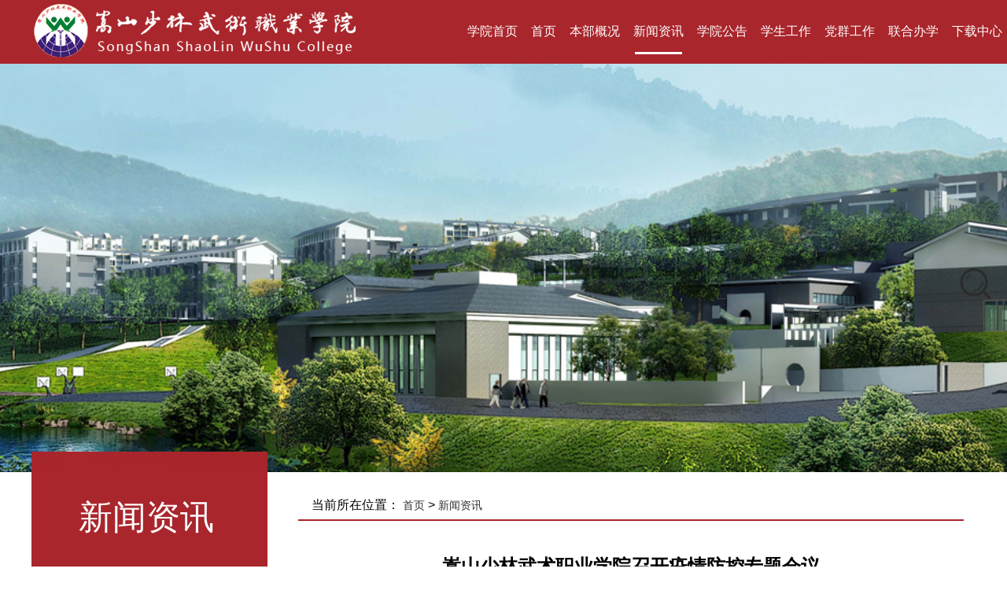

--- FILE ---
content_type: text/html; charset=utf-8
request_url: https://www.shaolinkungfu.edu.cn/department/info/id/18305.html
body_size: 6685
content:
<!doctype html>
<html lang="en">
<head>
    <meta charset="utf-8">
    <meta name="renderer" content="webkit|ie-comp|ie-stand" />
    <meta http-equiv="X-UA-Compatible" content="IE=edge,chrome=1" />
    <meta name="viewport" content="width=device-width, minimum-scale=1, maximum-scale=1,user-scalable=no">
    <title>本科管理部</title>
    <meta name="keywords" content="嵩山少林武术职业学校"/>
    <meta name="description" content="嵩山少林武术职业学校">
    <meta name="searchtitle" content=""/>
    <link rel="stylesheet" type="text/css" href="/Public/home/css/style.css" />
    <link rel="stylesheet" type="text/css" href="/Public/home/css/base.css" />
    <link href="/Public/home/css/less.css" rel="stylesheet" type="text/css" />
    <link href="/Public/home/css/menu.css" rel="stylesheet" type="text/css" />
    <link href="/Public/home/css/responsive.css" rel="stylesheet" type="text/css" />
    <link rel="stylesheet" href="/Public/home/css/min.css?1768930702">
    <link rel="stylesheet" href="/Public/home/css/animate.css">
    <link href="/Public/home/css/xueyuan-index.css" rel="stylesheet">
    <script src="/Public/home/js/jquery.min.js"></script>
    <!--<script src="/Public/home/js/jquery-1.7.2.min.js"></script>-->
 
    <!--<script src="/Public/home/js/jquery-1.8.3.min.js"></script>-->
    
    <script src="/Public/home/js/jquery-3.5.0.min.js"></script>
    
    
   
    <script src="/Public/home/js/jquery.SuperSlide.2.1.1.js"></script>

    <script src="/Public/home/js/jquery.touchswipe.min.js"></script>

    <script src="/Public/home/js/jquery.caroufredsel.js"></script>
    
</head>
<body >
<header class="top header-v4 desktops-section default-top animated fadeInUp">
    <!-- top-bar -->
    <div class="top-bar"></div>
    <!-- top-bar -->
    <div class="page-width clearfix"><!-- S top-main -->
        <div class="top-main">
            <div class="page-width clearfix">
                <div class="logo" skinobjectzone="HtmlLogo_432"><a href="http://www.shaolinkungfu.edu.cn"><img src="/Public/home/images/logo.png" alt="嵩山少林武术职业学院" title="嵩山少林武术职业学院"/></a></div>
                <!-- end of logo --><!-- S language --><!-- E language -->
                <div class="top-main-content"><!-- S nav -->
                    <nav class="nav">
                        <div class="main-nav clearfix" skinobjectzone="menu_668">
                            <ul class="sf-menu">
								<li class=""><a class="first-level" href="http://www.shaolinkungfu.edu.cn"><strong>学院首页</strong></a><i></i>
                                											<li class="">																					<a class="first-level" href="/Department/index/id/121.html"><strong>首页</strong></a><i></i>									                                                                        </li>											<li class="">																					<a class="first-level" href="/Department/index/id/122.html"><strong>本部概况</strong></a><i></i>									                                                                        </li><li class='current' >
																																<a class="first-level" href="/Department/index/id/602.html"><strong>新闻资讯</strong></a><i></i>									                                                                        </li>											<li class="">																					<a class="first-level" href="/Department/index/id/123.html"><strong>学院公告</strong></a><i></i>									                                                                        </li>											<li class="">																					<a class="first-level" href="/Department/index/id/126.html"><strong>学生工作</strong></a><i></i>									                                    <ul class="">
                                                                                                <li class=""><a class="" href="/Department/index/id/607.html" target="">学管队伍</a></li>                                                    <li class=""><a class="" href="/Department/index/id/608.html" target="">学生会</a></li>                                                    <li class=""><a class="" href="/Department/index/id/606.html" target="">学生活动</a></li>                                                    <li class=""><a class="" href="/Department/index/id/615.html" target="">通知公告</a></li>                                        </ul>                                    </li>											<li class="">																					<a class="first-level" href="/Department/index/id/125.html"><strong>党群工作</strong></a><i></i>									                                    <ul class="">
                                                                                                <li class=""><a class="" href="/Department/index/id/355.html" target="">党建工作</a></li>                                                    <li class=""><a class="" href="/Department/index/id/604.html" target="">团学工作</a></li>                                        </ul>                                    </li>											<li class="">																					<a class="first-level" href="/Department/index/id/127.html"><strong>联合办学</strong></a><i></i>									                                    <ul class="">
                                                                                                <li class=""><a class="" href="/Department/index/id/344.html" target="">联合办学项目简介</a></li>                                                    <li class=""><a class="" href="/Department/index/id/345.html" target="">招生专业计划</a></li>                                                    <li class=""><a class="" href="/Department/index/id/346.html" target="">联办专业介绍</a></li>                                                    <li class=""><a class="" href="/Department/index/id/124.html" target="">联办动态</a></li>                                        </ul>                                    </li>											<li class="">																					<a class="first-level" href="/Department/index/id/233.html"><strong>下载中心</strong></a><i></i>									                                                                        </li>                            </ul>
                            <div class="clear"></div>
                        </div>
                    </nav>
                    <div class="clear"></div>
                    <!-- E nav-->
                </div>
				<div class="clear"></div>
            </div>
        </div>
        <!-- E top-main -->
    </div>
</header>
<!-- S touch-top-wrapper -->
<div class="touch-top mobile-section clearfix animated fadeInUp">
    <div class="touch-top-wrapper clearfix">
        <div class="touch-logo" skinobjectzone="HtmlLogo_2720"><a class="" href="/index/index.html"><img src="/Public/home/images/logo.png" alt="嵩山少林武术职业学院" title="嵩山少林武术职业学院"/></a></div>
        <!-- S touch-navigation -->
        <div class="touch-navigation">
            <div class="touch-toggle">
                <ul>
                    <li class="touch-toggle-item-last"><a href="#" class="drawer-menu" data-drawer="drawer-section-menu"><i class="touch-icon-menu"></i><span>导航</span></a></li>
                </ul>
            </div>
        </div>
        <!-- E touch-navigation -->
    </div>
    <!-- S touch-top -->
    <div class="touch-toggle-content touch-top-home">
        <div class="drawer-section drawer-section-language"></div>
        <div class="drawer-section drawer-section-menu">
            <div class="touch-menu" skinobjectzone="menu_3203">
                <ul>
                    <li><a href="/Department/index/id/121.html"><span>首页</span></a>                                                    </li><li><a href="/Department/index/id/122.html"><span>本部概况</span></a>                                                    </li><li><a href="/Department/index/id/602.html"><span>新闻资讯</span></a>                                                    </li><li><a href="/Department/index/id/123.html"><span>学院公告</span></a>                                                    </li><li><a><span>学生工作</span><i class="touch-arrow-down"></i></a>
					                               <ul>
                                   
									                                                    <li ><a  href="/Department/index/id/607.html" target="">学管队伍</a></li>                                                    <li ><a  href="/Department/index/id/608.html" target="">学生会</a></li>                                                    <li ><a  href="/Department/index/id/606.html" target="">学生活动</a></li>                                                    <li ><a  href="/Department/index/id/615.html" target="">通知公告</a></li>                                </ul>                        </li><li><a><span>党群工作</span><i class="touch-arrow-down"></i></a>
					                               <ul>
                                   
									                                                    <li ><a  href="/Department/index/id/355.html" target="">党建工作</a></li>                                                    <li ><a  href="/Department/index/id/604.html" target="">团学工作</a></li>                                </ul>                        </li><li><a><span>联合办学</span><i class="touch-arrow-down"></i></a>
					                               <ul>
                                   
									                                                    <li ><a  href="/Department/index/id/344.html" target="">联合办学项目简介</a></li>                                                    <li ><a  href="/Department/index/id/345.html" target="">招生专业计划</a></li>                                                    <li ><a  href="/Department/index/id/346.html" target="">联办专业介绍</a></li>                                                    <li ><a  href="/Department/index/id/124.html" target="">联办动态</a></li>                                </ul>                        </li><li><a href="/Department/index/id/233.html"><span>下载中心</span></a>                                                    </li>                </ul>
            </div>
        </div>
        <script type="text/javascript">
            $(document).ready(function(){
                $(".touch-toggle a").click(function(event){
                    var className = $(this).attr("data-drawer");

                    if( $("."+className).css('display') == 'none' ){
                        $("."+className).slideDown().siblings(".drawer-section").slideUp();
                    }else{
                        $(".drawer-section").slideUp();
                    }
                    event.stopPropagation();
                });

                /*$(document).click(function(){
                 $(".drawer-section").slideUp();
                 })*/

                $('.touch-menu a').click(function(){
                    if( $(this).next().is('ul') ){
                        if( $(this).next('ul').css('display') == 'none' ){
                            $(this).next('ul').slideDown();
                            $(this).find('i').attr("class","touch-arrow-up");
                        }else{
                            $(this).next('ul').slideUp();
                            $(this).next('ul').find('ul').slideUp();
                            $(this).find('i').attr("class","touch-arrow-down");
                        }
                    }
                });
            });
        </script>
    </div>
    <!-- E touch-top -->
</div>
<div id="a1portalSkin_headerAreaA" class="header animated fadeInUp">
    <a name="25649" id="25649"></a>
    <div class="module-default">
        <div class="module-inner">
            <div id="a1portalSkin_ctr185387185387_mainArea" class="module-content">
                <div class="slideshow carousel clearfix" style=" height:600px; overflow:hidden;">
                    <div id="carousel-185387">
                        <div class="carousel-item">
                                <div class="carousel-img"><a href="javascript:;" target=""><img src="/Public/uploads/2017-10-09/59db38a6beac8.jpg" height="600"/></a></div>
                            </div>                    </div>
                    <div class="carousel-btn carousel-btn-fixed" id="carousel-page-185387"></div>
                </div>
                <script type="text/javascript">
                    $(window).bind("load resize",function(){
                        $("#carousel-185387").carouFredSel({
                            width       : '100%',
                            items  : { visible : 1 },
                            auto     : { pauseOnHover: true, timeoutDuration:5000 },
                            swipe     : { onTouch:true, onMouse:true },
                            pagination  : "#carousel-page-185387"
                        });
                    });
                </script>
            </div>
        </div>
    </div>
    <a name="25800" id= "25800"></a>
</div>
</div>


<div class="content">
    <div class="sub_main animated fadeInRight">
        <div class="news_list">
            <div class="animated fadeInLeft col-md-3">
                <div class="row">
                    <div class="leftbox">
                        <div class="bd">
                            <h2 class="title">新闻资讯</h2>
                            <ul class="list-h2">
                                <li class="on"><a>新闻资讯</a></li>                                                            </ul>
                            <div class="sub_tj">
                                <div class="slideTxtBox">
                                    <div class="hd">
                                        <ul>
                                            <li>新闻资讯</li>
                                            <li></li>
                                        </ul>
                                        <div class="clear"></div>
                                    </div>
                                    <div class="bd">
                                        <ul>
                                            <li><span>2025-12-31</span><a href="/Department/info/id/22364.html">院长刘少鹏走进思政课堂 听取《</a></li><li><span>2025-11-17</span><a href="/Department/info/id/22280.html">受到总书记接见！ 刘海科荣获“</a></li><li><span>2025-11-17</span><a href="/Department/info/id/22279.html">全国十五运会武术散打比赛 塔沟</a></li><li><span>2025-07-25</span><a href="/Department/info/id/22113.html">看展演、学招式、悟精髓，海外华</a></li><li><span>2025-07-15</span><a href="/Department/info/id/22109.html">郑州少林塔沟教育集团第59届运</a></li><li><span>2025-07-15</span><a href="/Department/info/id/22108.html">2025年新疆生产建设兵团第十</a></li>                                            <div class="bd_more"><a href="/Department/index/id/602.html">更多资讯</a></div>
                                        </ul><ul>
                                                                                        <div class="bd_more"><a href="/Department/index.html">更多资讯</a></div>
                                        </ul>                                        <div class="clear"></div>
                                    </div>
                                </div>
                                <script type="text/javascript" src="/Public/home/js/jquery.SuperSlide.2.1.1.js"></script>
                                <script type="text/javascript">jQuery(".slideTxtBox").slide({trigger:"click"});</script>
                            </div>
                        </div>
                    </div>
                </div>
            </div>
            <div class="col-md-9 pull-right">
                <div class="sub_zz" style="padding-left:2%;">当前所在位置：
									<a href="/Department/index/department_id/26.html">首页</a>                    > <a href="/Department/index/id/602.html">新闻资讯</a>                </div>

<script src="/Public/home/js/jquery.SuperSlide.2.1.1.js"></script>
                <div class="news_view_con" >
                        <div class="news_title">
                            <h1>嵩山少林武术职业学院召开疫情防控专题会议</h1>
                            <h2>发布者：本科管理部    &nbsp;&nbsp;发布时间：2022-10-28    &nbsp;&nbsp;阅读次数:17329</h2>
                           
                        </div>
                        <p style="margin-top: 0px; margin-bottom: 24px; padding: 0px; clear: both; color: rgb(34, 34, 34); line-height: 2em;"><span style="margin: 0px; padding: 0px; font-size: 16px;">&nbsp; &nbsp; &nbsp; 10月10日下午，我院召开疫情防控工作会议，对学院疫情防控工作进行再安排再部署，确保校园安全稳定。党委副书记王占强、纪委书记牛超群等领导及疫情防控各职能组负责人、各院系负责人等参加会议。</span></p><p style="text-align:center"><img class="rich_pages wxw-img" alt="图片" src="https://mmbiz.qpic.cn/mmbiz_jpg/T5icZAyp11icDq0Sjo9jSgw1BvpFMfuCa0OFMhc1mibRPzXyVMSMF0hCIKvx8DTmnAHuAjxzYyicyV98ibpY6rAlffQ/640?wx_fmt=jpeg&wxfrom=5&wx_lazy=1&wx_co=1" style="margin: 0px; padding: 0px; vertical-align: bottom; height: 289px; width: 441px;" width="441" height="289"/></p><p><br/></p><p><br/></p><p style="margin-top: 0px; margin-bottom: 24px; padding: 0px; clear: both; color: rgb(34, 34, 34); line-height: 2em;"><span style="margin: 0px; padding: 0px; font-size: 16px;">&nbsp; &nbsp; &nbsp; &nbsp;会议传达了近期上级有关疫情防控工作会议精神，对当前河南省、郑州市、登封市疫情发展情况以及当前疫情防控要求和措施作了说明，并传达了集团安全工作会议精神。</span></p><p style="margin-top: 0px; margin-bottom: 24px; padding: 0px; clear: both; color: rgb(34, 34, 34); line-height: 2em;"><span style="margin: 0px; padding: 0px; font-size: 16px;">&nbsp; &nbsp; &nbsp; &nbsp;牛超群对学院当前疫情防控工作做出了具体的部署和安排，要求全体教职员工要强化责任意识，扛稳主体责任，严格落实各项疫情防控措施，严防死守校园防线。</span></p><p style="margin-top: 0px; margin-bottom: 24px; padding: 0px; clear: both; color: rgb(34, 34, 34); line-height: 2em; text-align: justify;"><span style="font-size: 16px;"><span style="margin: 0px; padding: 0px;">&nbsp; &nbsp; &nbsp; 王占强指出<span style="margin: 0px; padding: 0px; letter-spacing: 0.544px;">，</span>当前疫情形势复杂严峻，学院各单位、全体教职员工要高度重视，进一步提高政治站位，坚决扛牢政治责任，严格按照省委省政府关于教育系统疫情防控各项工作部署要求，抓好疫情防控工作，筑牢学院疫情防线，守护师生员工生命健康安全。</span><span style="margin: 0px; padding: 0px; text-indent: 2em;">王占强就进一步做好近期学院疫情防控工作提出要求：一要加强宣传思想教育工作，教育引导师生员工在疫情形势下要树立大局观念，增强服从意识，切实做好自身安全防护，积极配合疫情防控各项举措。二要严把校门关，牢牢守住校园第一道入口防线，扎密织牢校园疫情防控安全网，严防疫情输入校园风险。三要进一步加大对师生健康状况监测，坚持实行晨午晚检、疫情信息日报告制度，精准掌握在校师生健康状况，做到底数清、情况明。四要加强校园管理，切实落实好在校师生各项防疫措施，认真做好全校师生核酸检测工作，建立健全校园师生信息数据库，持续完善疫情防控应急处置预案及相关防疫举措，坚决守牢校园疫情防控阵地。五要统筹疫情防控工作和学院事业发展，扎实推进学院重点工作任务落实，确保各项工作有序推进和校园安全稳定，为党的二十大胜利召开营造良好氛围。</span></span></p><p style="margin-top:0px;margin-bottom:24px;padding:0px;clear:both;"><br/></p><p><br/></p>                        <div class="news_fenye">
                            <span>上一篇：</span><a href="/Deparment/info/id/18303.html" title="下一篇">喜迎二十大 | 重温历次党代会：中共一大、中共二大</a><br>
                            <span>下一篇：</span><a href="/Deparment/info/id/18314.html" title="上一篇">本科部组织全体教师学习集团职工思想教育工作会议精神</a>                        </div>
                </div>
            </div>
        </div>
        <div class="clear"></div>
    </div>
</div>



<!--//搜索-->
<style type="text/css">
    #mj_search_wapper {width: 80px;height: 80px;position: fixed;z-index: 10000;right: 0;top: 0;margin: auto;bottom: 0; text-align: center;}
    #mj_search_wapper img {width: 40px; height: 40px; margin-top: 20px;cursor: pointer;}
    #mj_search_wapper form {width: 280px;position: absolute;right: -280px; top:0; height: 80px;background: #333;transition: all ease .4s;}
    #mj_search_wapper form input {width: 100%;height: 80px;border:0;background: #555;color:#fff; padding: 10px;box-sizing: border-box;outline: none;}
    #mj_search_wapper form button {width: 80px;height: 80px;position: absolute;right: -80px; top:0; border:0; background:#333;font-size: 20px;color:#fff;cursor:pointer;}
    #mj_search_wapper:hover form {right: 80px;}
    #tiaozhuan{width: 100px;height: 100px;position: fixed;z-index: 10000;left: 30px;top: 0;margin: auto;bottom: 0; text-align: center;display:block}
    #tiaozhuan img{width: 100px;height: 100px;}
    
    #tiaozhuan img {
        animation: upDown 8s ease-in-out infinite; /* 动画名称 持续时间 缓动函数 重复次数 */
    }
/* 定义动画 */
@keyframes upDown {
  0%, 100% {
    transform: translateY(150px); /* 初始位置 */
  }
  50% {
    transform: translateY(-150px); /* 向下移动50px */
  }
}
</style>
<!--//动图-->
<div id="mj_search_wapper">
    <img src="/Public/home/images/search.png">
    <form action="/Department/search.html">
        <input type="text" placeholder="请输入搜索关键词" name="key">
        <input type="hidden" name="depaertment_id" value="">
        <button>搜索</button>
    </form>
</div>
<!--//搜索-->
<div class="animated fadeInUp foot">
    <div class="box">
        <div class="address">
            <div class="left"><img src="/Public/home/images/555.png" alt="网站制作地址"/></div>
            <div class="Content">
                <span ><i>公众号：嵩山少林武术职业学院</i><br />电话：0371-62809555 / 0371--62809603<br />shaolinkungfu.edu.cn</span>
                
                <span >©2004-2021 版权所有 嵩山少林武术职业学院 <br /><a href="https://beian.miit.gov.cn/">豫ICP备15030816号-1 </a>  技术支持：<a href="http://honghukeji.cn/">红狐企业网</a><br /></span><!--<span>豫ICP备15030816号-1</span>-->
                <!--豫公网安备41010502002249号-->
            </div>
        </div>
        <div class="friendship">
            <div class="title"><span></span><a href="#">友情链接</a></div>
            <div class="Content">
                <a href="http://www.moe.gov.cn/">国家教育部</a><a href="http://www.hanban.org/">国家汉办</a><a href="http://www.haedu.cn/">河南省教育网</a><a href="http://gaokao.haedu.gov.cn/">河南省阳光高考平台</a><a href="http://www.haedu.gov.cn/">河南省教育厅</a><a href="http://www.zzjy.gov.cn/">郑州市教育局</a><a href="http://www.ncwu.edu.cn/">华北水利水电大学</a><a href="http://www.hactcm.edu.cn/">河南中医药大学</a><a href="http://www.shaolintagou.com/">塔沟教育集团官网</a>            </div>
        </div>
    </div>
</div>
</body>
</html>

--- FILE ---
content_type: text/css
request_url: https://www.shaolinkungfu.edu.cn/Public/home/css/style.css
body_size: 13447
content:
.scrollBar{ position: relative; left: 0; top: 0; width: 100%; height: 100%;}
.scrollBar .banner{ position: absolute; left: 0; top: 0; width: 100%; height: 100%;}
.scrollBar .banner ul{}
.scrollBar .banner ul li{ position: absolute; left: 0; top: 0; width: 100%; height: 100%; overflow: hidden;
     transition: width 1.2s cubic-bezier(0.35, 0.85, 0.55, 1) 0.2s;
     -webkit-transition: width 1.2s cubic-bezier(0.35, 0.85, 0.55, 1) 0.2s;
     -moz-transition: width 1.2s cubic-bezier(0.35, 0.85, 0.55, 1) 0.2s;
}
.scrollBar .banner ul li .imgTimes{ width: 100% !important; height: 100%; position: relative; z-index: 5; left: 0; top: 0;
	background-repeat: no-repeat !important;
	background-position: center center !important;
	background-size: 100% 100% !important;
}
.scrollBar .banner ul li video{ position: absolute; left: 0; top: 0; width: 0%; height: auto; object-fit: cover; object-position: center center; z-index: 1;
	 transition: width 1.2s cubic-bezier(0.35, 0.85, 0.55, 1) 0s;
     -webkit-transition: width 1.2s cubic-bezier(0.35, 0.85, 0.55, 1) 0s;
     -moz-transition: width 1.2s cubic-bezier(0.35, 0.85, 0.55, 1) 0s;
}
.scrollBar .banner ul li .imgTimes>article{ position: absolute; left: 10%; bottom: 15%;}
.scrollBar .banner ul li .imgTimes>article .banTops{ font-size: 0;
	transform-style: preserve-3d;
	-webkit-transform-style: preserve-3d;
	-moz-transform-style: preserve-3d;
	perspective: 800px;
	-webkit-perspective: 800px;
	-moz-perspective: 800px;
}
.scrollBar .banner ul li .imgTimes>article .banTops small{ display: inline-block; vertical-align: middle; margin: 0 8px;
	opacity: 0;
	transform: matrix(0.5, 0, 0, 0.5, 0, 0);
	-webkit-transform: matrix(0.5, 0, 0, 0.5, 0, 0);
	-moz-transform: matrix(0.5, 0, 0, 0.5, 0, 0);
}
.scrollBar .banner ul li .imgTimes>article .banTops em{ display: inline-block; vertical-align: middle; margin: 0 8px;
    opacity: 0;
	transform: matrix(1, 0, 0, 1, 0, -80);
	-webkit-transform: matrix(1, 0, 0, 1, 0, -80);
	-moz-transform: matrix(1, 0, 0, 1, 0, -80);
}
.scrollBar .banner ul li .imgTimes>article .banTops em:nth-of-type(2){
	 opacity: 0;
	 transform: matrix(1, 0, 0, 1, 0, -80);
	 -webkit-transform: matrix(1, 0, 0, 1, 0, -80);
	 -moz-transform: matrix(1, 0, 0, 1, 0, -80);
}
.scrollBar .banner ul li .imgTimes>article .banTops small,
.scrollBar .banner ul li .imgTimes>article .banTops em,
.scrollBar .banner ul li .imgTimes>article .banText i,
.scrollBar .banner ul li .imgTimes>article .banText span{
	transition: all 200ms cubic-bezier(0.35, 0.85, 0.55, 1) 0s;
	-webkit-transition: all 200ms cubic-bezier(0.35, 0.85, 0.55, 1) 0s;
	-moz-transition: all 200ms cubic-bezier(0.35, 0.85, 0.55, 1) 0s;
}
.scrollBar .banner ul li .imgTimes>article .banTops em:nth-of-type(1){
	transition: all 1000ms cubic-bezier(0.35, 0.85, 0.55, 1) 0.6s;
	-webkit-transition: all 1000ms cubic-bezier(0.35, 0.85, 0.55, 1) 0.6s;
	-moz-transition: all 1000ms cubic-bezier(0.35, 0.85, 0.55, 1) 0.6s;
}
.scrollBar .banner ul li .imgTimes>article .banTops em:nth-of-type(2){
	transition: all 1000ms cubic-bezier(0.35, 0.85, 0.55, 1) 1.2s;
	-webkit-transition: all 1000ms cubic-bezier(0.35, 0.85, 0.55, 1) 1.2s;
	-moz-transition: all 1000ms cubic-bezier(0.35, 0.85, 0.55, 1) 1.2s;
}
.scrollBar .banner ul li .imgTimes>article .banText{ font-size: 0; margin-top: 20px;}
.scrollBar .banner ul li .imgTimes>article .banText i{ display: inline-block; vertical-align: middle; width: 0px; height: 1px; background-color: #fff;}
.scrollBar .banner ul li .imgTimes>article .banText span{ display: inline-block; width: 0px; vertical-align: middle; margin-left: 8px; overflow: hidden;}
.scrollBar .banner ul li .imgTimes>article .banText span font{ display: inline-block; width: 500px; font-size: 14px; color: #fff;}
.scrollBar .banner ul li.curs{ width: 0%;}
.scrollBar .banner ul li.visb{ width: 100%;}
.scrollBar .banner ul li.visb video{ width: 100% !important;}
.scrollBar .banner ul li.visb .imgTimes>article .banTops small,
.scrollBar .banner ul li.visb .imgTimes>article .banTops em{ opacity: 1;
	transform: matrix(1, 0, 0, 1, 0, 0);
	-webkit-transform: matrix(1, 0, 0, 1, 0, 0);
	-moz-transform: matrix(1, 0, 0, 1, 0, 0);
}
.scrollBar .banner ul li.visb .imgTimes>article .banTops small{ opacity: 1;
	transform: matrix(1, 0, 0, 1, 0, 0);
	-webkit-transform: matrix(1, 0, 0, 1, 0, 0);
	-moz-transform: matrix(1, 0, 0, 1, 0, 0);
	transition: all 1000ms cubic-bezier(0.35, 0.85, 0.55, 1) 1.4s;
	-webkit-transition: all 1000ms cubic-bezier(0.35, 0.85, 0.55, 1) 1.4s;
	-moz-transition: all 1000ms cubic-bezier(0.35, 0.85, 0.55, 1) 1.4s;
}
.scrollBar .banner ul li.visb .imgTimes>article .banText i{ width: 35px;
	transition: all 300ms cubic-bezier(0.35, 0.85, 0.55, 1) 1.5s;
	-webkit-transition: all 300ms cubic-bezier(0.35, 0.85, 0.55, 1) 1.5s;
	-moz-transition: all 300ms cubic-bezier(0.35, 0.85, 0.55, 1) 1.5s;
}
.scrollBar .banner ul li.visb .imgTimes>article .banText span{ width: 500px;
	transition: all 1500ms cubic-bezier(0.35, 0.85, 0.55, 1) 1.7s;
	-webkit-transition: all 1500ms cubic-bezier(0.35, 0.85, 0.55, 1) 1.7s;
	-moz-transition: all 1500ms cubic-bezier(0.35, 0.85, 0.55, 1) 1.7s;
}
.index-waper-box{ position: absolute; bottom: 0; width: 100%; height: 100px; overflow: hidden; z-index: 9;
	perspective: 800px;
	-webkit-perspective: 800px;
	-moz-perspective: 800px;
	transform-style: preserve-3d;
	-webkit-transform-style: preserve-3d;
	-moz-transform-style: preserve-3d;
}
.index-back-box{ width: 84%; height: 100px; background-color: #fff; position: absolute; bottom: 0; margin: 0 8%;
	display: none;
	overflow: hidden;
    transform-origin: bottom;
    -webkit-transform-origin: bottom;
    -moz-transform-origin: bottom;
    transform: rotateX(0deg) translate3d(0,0,0);
    -webkit-transform: rotateX(0deg) translate3d(0,0,0);
    -moz-transform: rotateX(0deg) translate3d(0,0,0);
     transition: all .65s cubic-bezier(0.55,0.65,0.55,1) 0s;
     -webkit-transition: all .65s cubic-bezier(0.55,0.65,0.55,1) 0s;
     -moz-transition: all .65s cubic-bezier(0.55,0.65,0.55,1) 0s;
}
.index-back-box.active{ transform: rotateX(100deg) translate3d(0,0,0); -webkit-transform: rotateX(100deg) translate3d(0,0,0); -moz-transform: rotateX(100deg) translate3d(0,0,0);	}
.index-back-box .sub-arrows{ position: absolute; left: 0; top: 0; width: auto; height: 100%; line-height: 100px; padding-left: 100px; font-size: 0;}
.index-back-box .sub-arrows i.icom{ display: inline-block; vertical-align: top; width: 60px; height: 100%; cursor: pointer; position: relative;}
.index-back-box .sub-arrows i.icom:after{ position: absolute; content: ''; left: 0; top: 49px; width: 30px; height: 2px; background-color: #000;
	transform: scale(0,1);
	-webkit-transform: scale(0,1);
	-moz-transform: scale(0,1);
	transition: all .3s ease-out 0s;
	-webkit-transition: all .3s ease-out 0s;
	-moz-transition: all .3s ease-out 0s;
}
.index-back-box .sub-arrows i.icom font{ color: #000;
	transition: all .3s ease-out 0s;
	-webkit-transition: all .3s ease-out 0s;
	-moz-transition: all .3s ease-out 0s;
}
.index-back-box .sub-arrows i.icom.prev font{ position: absolute; left: 9px;}
.index-back-box .sub-arrows i.icom.next font{ position: absolute; left: 6px;}
.index-back-box .sub-arrows i:hover:after{
	transform: scale(1,1);
	-webkit-transform: scale(1,1);
	-moz-transform: scale(1,1);
}
.index-back-box .sub-arrows i.icom.prev:hover font{ left: -7px;}
.index-back-box .sub-arrows i.icom.next:hover font{ left: 20px;}
.index-back-box .sub-share{ position: absolute; right: 15px; top: 0; width: auto; height: 100%; display: table; cursor: pointer;}
.index-back-box .sub-share .tels{ display: table-cell; vertical-align: middle;}
.index-back-box .sub-share .tels span{ display: inline-block;}
.index-back-box .sub-share .tels .cc1{
	opacity: 0;
	filter: alpha(opacity='0');
	transform: translateX(-40px);
	-webkit-transform: translateX(-40px);
	-moz-transform: translateX(-40px);
	transition: all 0.4s ease-in-out 0s;
	-webkit-transition: all 0.4s ease-in-out 0s;
	-moz-transition: all 0.4s ease-in-out 0s;
}
.index-back-box .sub-share .tels .cc2{
	transform: translateX(80px);
	-webkit-transform: translateX(80px);
	-moz-transform: translateX(80px);
	transition: all 0.7s ease 0s;
	-webkit-transition: all 0.7s ease 0s;
	-moz-transition: all 0.7s ease 0s;
}
.index-back-box .sub-share .sider-tel{ display: table-cell; vertical-align: middle; font-size: 0;
    opacity: 0;
    filter: alpha(opacity='0');
 	transform: translateX(130px);
 	-webkit-transform: translateX(130px);
 	-moz-transform: translateX(130px);
 	transition: all 0.4s cubic-bezier(0.4, 0.8, 0.6, 1) 0s;
 	-webkit-transition: all 0.4s cubic-bezier(0.4, 0.8, 0.6, 1) 0s;
 	-moz-transition: all 0.4s cubic-bezier(0.4, 0.8, 0.6, 1) 0s;
}
.index-back-box .sub-share .sider-tel a{ display: inline-block; font-size: 12px; color: #000; margin: 0 8px;
    opacity: 0;
    filter: alpha(opacity='0');
    transform: translateX(50px);
    -webkit-transform: translateX(50px);
    -moz-transform: translateX(50px);
    transition: all 0.4s ease-in-out 0s;
    -webkit-transition: all 0.4s ease-in-out 0s;
}
.index-back-box .sub-share:hover .tels .cc1{
	opacity: 1;
	filter: alpha(opacity='100');
	transform: translateX(0px);
	-webkit-transform: translateX(0px);
	-moz-transform: translateX(0px);
	transition: all 1s cubic-bezier(0.5,1.25,0.75,1.65) 0s;
	-webkit-transition: all 1s cubic-bezier(0.5,1.25,0.75,1.65) 0s;
	-moz-transition: all 1s cubic-bezier(0.5,1.25,0.75,1.65) 0s;
}
.index-back-box .sub-share:hover .tels .cc2{
	opacity: 0;
	filter: alpha(opacity='0');
	transform: translateX(0px);
	-webkit-transform: translateX(0px);
	-moz-transform: translateX(0px);
}
.index-back-box .sub-share:hover .sider-tel{
	opacity: 1;
    filter: alpha(opacity='100');
 	transform: translateX(0px);
 	-webkit-transform: translateX(0px);
 	-moz-transform: translateX(0px);
 	transition: all 1s cubic-bezier(0.5,1.0,0.75,1) 0s;
 	-webkit-transition: all 1s cubic-bezier(0.5,1.0,0.75,1) 0s;
 	-moz-transition: all 1s cubic-bezier(0.5,1.0,0.75,1) 0s;
}
.index-back-box .sub-share:hover .sider-tel a:nth-of-type(1){
	opacity: 1;
	filter: alpha(opacity='100');
	transform: translateX(0px);
	-webkit-transform: translateX(0px);
	-moz-transform: translateX(0px);
	transition: all 0.4s cubic-bezier(0.5,0.65,0.75,1) 0s;
	-webkit-transition: all 0.4s cubic-bezier(0.5,0.65,0.75,1) 0s;
	-moz-transition: all 0.4s cubic-bezier(0.5,0.65,0.75,1) 0s;
}
.index-back-box .sub-share:hover .sider-tel a:nth-of-type(2){
	opacity: 1;
	filter: alpha(opacity='100');
	transform: translateX(0px);
	-webkit-transform: translateX(0px);
	-moz-transform: translateX(0px);
	transition: all 0.4s cubic-bezier(0.5,0.65,0.75,1) .2s;
	-webkit-transition: all 0.4s cubic-bezier(0.5,0.65,0.75,1) .2s;
	-moz-transition: all 0.4s cubic-bezier(0.5,0.65,0.75,1) .2s;
}
.index-back-box .sub-mouse{ width: 30px; height: 43px; position: absolute; top: 30px; left: 50%; margin-left: -15px; cursor: pointer; z-index: 1; zoom: 0.7; -moz-transform: scale(0.7);}
.index-back-box .sub-mouse:after{ display: none; z-index: -1; position: absolute; content: ''; top: -30px; left: 50%; height: 53px; border-right: 1px solid #333; margin-left: -1px;}
.index-back-box .sub-mouse span{ display: block; position: relative; width: 100%; height: 100%;
	 animation: ani-svg 0.85s linear 0s alternate infinite;
	 -webkit-animation: ani-svg 0.85s linear 0s alternate infinite;
}
.index-back-box .sub-mouse i{ position: absolute; bottom: 5px; left: 50%; color: #000;
	transform: translateX(-50%);
	-webkit-transform: translateX(-50%);
	-moz-transform: translateX(-50%);
}
@keyframes ani-svg{
	0%{
	  opacity: 0.4;
	  transform: translateY(-20px);
	}
	15%{
	  opacity: 0.65;
	  transform: translateY(-15px);
	}
    25%{
      opacity: 0.8;
	  transform: translateY(-10px);
	}
    50%{
      opacity: 1;
	  transform: translateY(0px);
	}
	65%{
	  opacity: 0.8;
	  transform: translateY(5px);
	}
	75%{
	  opacity: 0.65;
	  transform: translateY(10px);
	}
	100%{
	  opacity: 0.4;
	  transform: translateY(15px);
	}
}
@-webkit-keyframes ani-svg{
	0%{
	  opacity: 0.4;
	  -webkit-transform: translateY(-20px);
	}
	15%{
	  opacity: 0.65;
	  -webkit-transform: translateY(-15px);
	}
    25%{
      opacity: 0.8;
	  -webkit-transform: translateY(-10px);
	}
    50%{
      opacity: 1;
	  -webkit-transform: translateY(0px);
	}
	65%{
	  opacity: 0.8;
	  -webkit-transform: translateY(5px);
	}
	75%{
	  opacity: 0.65;
	  -webkit-transform: translateY(10px);
	}
	100%{
	  opacity: 0.4;
	  -webkit-transform: translateY(15px);
	}
}
@-moz-keyframes ani-svg{
	0%{
	  opacity: 0.4;
	  -moz-transform: translateY(-20px);
	}
	15%{
	  opacity: 0.65;
	  -moz-transform: translateY(-15px);
	}
    25%{
      opacity: 0.8;
	  -moz-transform: translateY(-10px);
	}
    50%{
      opacity: 1;
	  -moz-transform: translateY(0px);
	}
	65%{
	  opacity: 0.8;
	  -moz-transform: translateY(5px);
	}
	75%{
	  opacity: 0.65;
	  -moz-transform: translateY(10px);
	}
	100%{
	  opacity: 0.4;
	  -moz-transform: translateY(15px);
	}
}
.tagou-brand{ width: 100%; padding: 4% 0 5% 0; position: relative; background-color: #fff;}
.tagou-brand .bom-line{ position: absolute; left: 50%; margin-left: -1px; bottom: 0; height: 15%; border-right: 1px solid #C6C6C5;}
.tagou-brand .tagou-waperTit{ width: 80%; text-align: center; margin:0 auto;display: -webkit-box; -webkit-box-orient: vertical; -webkit-line-clamp:10; overflow: hidden;}
.tagou-brand .tagou-waperTit h2{
	transition: all .8s ease-out 0s;
	-webkit-transition: all .8s ease-out 0s;
	-moz-transition: all .8s ease-out 0s;
}
.tagou-brand .tagou-waperTit h2 img{ display: inline-block;}
.tagou-brand .tagou-waperTit p{ font-size: 16px; color: #000; margin-top: 2px; line-height: 1.7;
	transition: all .8s ease-out .2s;
	-webkit-transition: all .8s ease-out .2s;
	-moz-transition: all .8s ease-out .2s;
}
.tagou-brand .IndexList{ width: 440px; margin: 0 auto; display: table; position: relative;
	transition: all .8s ease-out 0s;
	-webkit-transition: all .8s ease-out 0s;
	-moz-transition: all .8s ease-out 0s;
}
.tagou-brand .IndexList,
.tagou-brand .tagou-waperTit p,
.tagou-brand .tagou-waperTit h2{
	opacity: 0;
	transform: translateY(100px);
	-webkit-transform: translateY(100px);
	-moz-transform: translateY(100px);
}
.tagou-brand .IndexList.active,
.tagou-brand .tagou-waperTit.active p,
.tagou-brand .tagou-waperTit.active h2{
	 width:98%; height:auto; margin:0 auto;
	opacity: 1;
	transform: translateY(0px);
	-webkit-transform: translateY(0px);
	-moz-transform: translateY(0px);
}
.tagou-brand .IndexList ul{ font-size: 0; padding-top: 30px;}
.tagou-brand .IndexList li{ display: inline-block; width: 33.33%; text-align: center; position: relative;}
.tagou-brand .IndexList li i{ font-size: 16px; color: #000;}
.tagou-brand .IndexList li span{ display: block; font-size: 18px; color: #000; letter-spacing: 4px; line-height:50px;}
.nub{ font-size: 58px; color: #000; line-height: 48px; height: 48px; display: inline-block; font-family: 'CalibreLight';}
.NumContent{ height: inherit; display: inherit; overflow: hidden; position: relative; line-height: inherit; font-size: inherit;}
.NumContent>div{line-height: inherit; color: inherit; font-size: inherit; display: inline-block;}
.NumContent>div>div{line-height: inherit; color: inherit; font-size: inherit;}
.NumContent>div:nth-child(1){
	transition: all 2s cubic-bezier(.35,.75,.55,1) 0s;
	-webkit-transition: all 2s cubic-bezier(.35,.75,.55,1) 0s;
	-moz-transition: all 2s cubic-bezier(.35,.75,.55,1) 0s;
}
.NumContent>div:nth-child(2){
	transition: all 2s cubic-bezier(.35,.75,.55,1) 0s;
	-webkit-transition: all 2s cubic-bezier(.35,.75,.55,1) 0s;
	-moz-transition: all 2s cubic-bezier(.35,.75,.55,1) 0s;
}
.NumContent>div:nth-child(3){
	transition: all 2s cubic-bezier(.35,.75,.55,1) 0s;
	-webkit-transition: all 2s cubic-bezier(.35,.75,.55,1) 0s;
	-moz-transition: all 2s cubic-bezier(.35,.75,.55,1) 0;
}
.NumContent>div:nth-child(4){
	transition: all 2s cubic-bezier(.35,.75,.55,1) 0s;
	-webkit-transition: all 2s cubic-bezier(.35,.75,.55,1) 0s;
	-moz-transition: all 2s cubic-bezier(.35,.75,.55,1) 0s;
}
.NumContent>div:nth-child(5){
	transition: all 2s cubic-bezier(.35,.75,.55,1) 0s;
	-webkit-transition: all 2s cubic-bezier(.35,.75,.55,1) 0s;
	-moz-transition: all 2s cubic-bezier(.35,.75,.55,1) 0s;
}
.tagou-works{ position: relative; width: 100%; height: 100%; background-color: #000;}
.tagou-works .works-slide{ position: relative; width: 100%; height: 100%; display: table;}
.tagou-works .sub-slides{ position: absolute; left: 0; top: 0; width: 100%; height: 100%;}
.tagou-works .sub-slides li{ position: absolute; left: 0; top: 0; width: 100%; height: 100%; opacity: 0;
	transition: all 1s ease 0s;
	-webkit-transition: all 1s ease 0s;
	-moz-transition: all 1s ease 0s;
}
.tagou-works .sub-slides li:nth-of-type(1){ background: url(../images/bg1.jpg) no-repeat center center; background-size: 100% 100%;}
.tagou-works .sub-slides li:nth-of-type(2){ background: url(../images/bg2.jpg) no-repeat center center; background-size: 100% 100%;}
.tagou-works .sub-slides li:nth-of-type(3){ background: url(../images/bg3.jpg) no-repeat center center; background-size: 100% 100%;}
.tagou-works .sub-slides li .contsd{ position: relative; width: 100%; height: 100%; display: table; text-align: right; padding-right: 15%;
	box-sizing: border-box;
	-moz-box-sizing: border-box;
}
.tagou-works .sub-slides li .contsd .neis{ display: table-cell; vertical-align: middle; font-size: 0;}
.tagou-works .sub-slides li .contsd .neis .imGs{ display: inline-block; margin-right: 100px; vertical-align: middle;
	opacity: 0;
	transform: translateY(200px);
	-webkit-transform: translateY(200px);
	-moz-transform: translateY(200px);
	transition: all 1.5s ease-in-out .8s;
	-webkit-transition: all 1.5s ease-in-out .8s;
	-moz-transition: all 1.5s ease-in-out .8s;
}
.tagou-works .sub-slides li:nth-of-type(2) .contsd .neis .imGs{ margin-right: auto; margin-left: 100px;}
.tagou-works .sub-slides li .contsd .neis .textsz{ display: inline-block; vertical-align: middle; text-align: center;}
.tagou-works .sub-slides li .contsd .neis h3{
	opacity: 0;
	transform: translateX(100px);
	-webkit-transform: translateX(100px);
	-moz-transform: translateX(100px);
	transition: all 1s ease 1s;
	-webkit-transition: all 1s ease 1s;
	-moz-transition: all 1s ease 1s;
}
.tagou-works .sub-slides li .contsd .neis h4{ margin-top: 20px; margin-bottom: 20px;
	opacity: 0;
	transform: translateX(100px);
	-webkit-transform: translateX(100px);
	-moz-transform: translateX(100px);
	transition: all 1s ease 1.2s;
	-webkit-transition: all 1s ease 1.2s;
	-moz-transition: all 1s ease 1.2s;
}
.tagou-works .sub-slides li .contsd .neis p{ padding-left: 200px; text-align: left; font-size: 14px; color: #fff; margin-bottom: 20px;
	opacity: 0;
	transform: translateY(50px);
	-webkit-transform: translateY(50px);
	-moz-transform: translateY(50px);
}
.tagou-works .sub-slides li .contsd .neis p font{ width: 280px; display: inline-block;  white-space:nowrap; overflow:hidden; text-overflow:ellipsis;}
.tagou-works .sub-slides li .contsd .neis p:nth-of-type(1){
	transition: all .5s ease 1.4s;
	-webkit-transition: all .5s ease 1.4s;
	-moz-transition: all .5s ease 1.4s;
}
.tagou-works .sub-slides li .contsd .neis p:nth-of-type(2){
	transition: all .5s ease 1.6s;
	-webkit-transition: all .5s ease 1.6s;
	-moz-transition: all .5s ease 1.6s;
}
.tagou-works .sub-slides li .contsd .neis p:nth-of-type(3){
	transition: all .5s ease 1.8s;
	-webkit-transition: all .5s ease 1.8s;
	-moz-transition: all .5s ease 1.8s;
}
.tagou-works .sub-slides li .contsd .neis p:nth-of-type(4){
	transition: all .5s ease 2s;
	-webkit-transition: all .5s ease 2s;
	-moz-transition: all .5s ease 2s;
}
.tagou-works .sub-slides li .contsd .neis p:nth-of-type(5){
	transition: all .5s ease 2.2s;
	-webkit-transition: all .5s ease 2.2s;
	-moz-transition: all .5s ease 2.2s;
}
.tagou-works .sub-slides li.cur{ opacity: 1; z-index: 1;}
.tagou-works .sub-slides li.cur .contsd .neis .imGs{
	opacity: 1;
	transform: translateY(0);
	-webkit-transform: translateY(0);
	-moz-transform: translateY(0);
}
.tagou-works .sub-slides li.cur .contsd .neis h3{
	opacity: 1;
	transform: translateX(0px);
	-webkit-transform: translateX(0px);
	-moz-transform: translateX(0px);
}
.tagou-works .sub-slides li.cur .contsd .neis h4{
	opacity: 1;
	transform: translateX(0px);
	-moz-transform: translateX(0px);
	-webkit-transform: translateX(0px);
}
.tagou-works .sub-slides li.cur .contsd .neis p{
	opacity: 1;
	transform: translateY(0px);
}

.tagou-works .words-slide{ position: absolute; left: 10%; top: 0; width:150px; z-index: 2; text-align:center;}
.tagou-works .words-slide ul{ width: 100%;}
.tagou-works .words-slide ul li{ width: 100%; margin-bottom: 40px; cursor: pointer;}
.tagou-works .words-slide ul li i{ display: block; margin-left: 20px; height: 70px; width: 1px; background-color: #fff; margin:0 auto;}
.tagou-works .words-slide ul li span{ display: block; margin: 5px 0; height: 36px; font-size: 36px; color: #fff; font-family: 'ZurichBT-Light';}
.tagou-works .words-slide ul li font{ display: block; font-size: 12px; color: #fff;}
.tagou-works .words-slide ul li i,
.tagou-works .words-slide ul li span,
.tagou-works .words-slide ul li font{
	transition: all .5s ease 0s;
	-webkit-transition: all .5s ease 0s;
	-moz-transition: all .5s ease 0s;
}

.tagou-works .words-slide ul li:hover i,
.tagou-works .words-slide ul li.cues i{ background-color: #fff;}
.tagou-works .words-slide ul li:hover span,
.tagou-works .words-slide ul li:hover font,
.tagou-works .words-slide ul li.cues span,
.tagou-works .words-slide ul li.cues font{ color: #fff; font-size:16px;}
.tagou-collection{ position: relative; width: 100%; height: 100%;}
.tagou-collection .collbgs{ position: relative; background: url(../images/fond-bug.jpg) no-repeat center top; background-size: 100% auto;}
.tagou-collection .tagou-collumns{ position: absolute; top: 30%; width: 74%; height: 70%; margin: 0 13%; background-color: #000;
    opacity: 0;
	transform: translateY(200px);
	-webkit-transform: translateY(200px);
	-moz-transform: translateY(200px);
	transition: all 1s ease 0s;
	-webkit-transition: all 1s ease 0s;
	-moz-transition: all 1s ease 0s;
}
.tagou-collection .tagou-collumns.active{
	opacity: 1;
	transform: translateY(0px);
	-webkit-transform: translateY(0px);
	-moz-transform: translateY(0px);
}
.tagou-collection .slider-waper{ position: relative; width: 100%; height: 100%;}
.tagou-collection .slider-waper ul{ position: relative; height: 100%; height: 100%; overflow: hidden;}
.tagou-collection .slider-waper ul li{ position: absolute; right: 0; top: 0; width: 100%; height: 100%; overflow: hidden; z-index: 0;
	 opacity: 0;
	 visibility: hidden;
	 transition: all .7s ease-in-out 0s;
	 -webkit-transition: all .7s ease-in-out 0s;
	 -moz-transition: all .7s ease-in-out 0s;
}
.tagou-collection .slider-waper ul li.curs{ width: 100%; visibility: visible; opacity: 1; z-index: 1;}
.tagou-collection .slider-waper ul li>article{ width: 100%; height: 100%; position: relative; overflow: hidden;}
.tagou-collection .slider-waper ul li>article>a>img{ width: 100%; height: 100%; display: block;
	transition: all 3s ease 0s;
	-webkit-transition: all 3s ease 0s;
	-moz-transition: all 3s ease 0s;
}
.tagou-collection .slider-waper ul li>article>video{ width: 100%; height: 100%; object-fit: cover; object-position: center center;}
.tagou-collection .slider-remote{ width: 22%; height: 70%; background-color: #212020; position: absolute; right: 5%; bottom: 50px; z-index: 9;}
.tagou-collection .slider-remote .top-textg{ position: absolute; left: 0; top: 0; width: 100%; height: 50%; text-align: right; padding: 30px; overflow: hidden;
	box-sizing: border-box;
	-moz-box-sizing: border-box;
}
.tagou-collection .slider-remote .top-textg span{ color: #949494; display: block; font-size: 12px; line-height: 1.8; letter-spacing: 1px;}
.tagou-collection .slider-remote .top-textg span.tits{ font-size: 15px; color: #fff;}
.tagou-collection .slider-remote .top-textg ul{ width: 100%; height: 100%; position: relative; overflow: hidden;
     transform-style: preserve-3d;
     -webkit-transform-style: preserve-3d;
     perspective: 1000px;
     -webkit-perspective: 1000px;
}
.tagou-collection .slider-remote .top-textg ul li{ position: absolute; left: 0; top: 0; width: 100%; height: 100%; z-index: 0; visibility: hidden; opacity: 0;
	 transform-origin: top;
	 -webkit-transform-origin: top;
	 -moz-transform-origin: top;
	 transform: rotateX(-90deg);
	 -webkit-transform: rotateX(-90deg);
	 -moz-transform: rotateX(-90deg);
	 transition: all 0.65s cubic-bezier(0.55, 0.65, 0.55, 1) 0s;
	 -webkit-transition: all 0.65s cubic-bezier(0.55, 0.65, 0.55, 1) 0s;
	 -moz-transition: all 0.65s cubic-bezier(0.55, 0.65, 0.55, 1) 0s;
}
.tagou-collection .slider-remote .top-textg ul li.fad{visibility: visible;opacity: 1;z-index: 1;
	transform: rotateX(0deg);
	-webkit-transform: rotateX(0deg);
	-moz-transform: rotateX(0deg);
}
.tagou-collection .slider-remote .bom-number{ position: absolute; left: 0; bottom: 0; width: 100%; height: 50%; background: url(../images/font-bg.jpg) no-repeat; background-size: cover; display: table;}
.tagou-collection .slider-remote .bom-number .nei .countr{ text-align: center; margin-bottom: 5px;}
.tagou-collection .slider-remote .bom-number .nei .countr span,
.tagou-collection .slider-remote .bom-number .nei .countr i{ display: inline-block; vertical-align: middle; font-size: 14px; color: #fff; font-family: "HelveticaNeue"; letter-spacing: 1px;}
.tagou-collection .slider-remote .bom-number .nei .countr i{ margin: 0 5px;}
.tagou-collection .slider-remote .bom-number .nei{ display: table-cell; vertical-align: middle;}
.tagou-collection .slider-remote .bom-number .nei .sum{ text-align: center;}
.tagou-collection .slider-remote .bom-number .nei .sum a{ display: inline-block; vertical-align: middle; width: 30px; height: 30px; text-align: center; line-height: 30px; color: #fff; font-size: 17px; font-weight: bold;}
.tagou-collection .slider-remote .bom-number .nei .sum .lines{ display: inline-block; vertical-align: middle; width: 108px; height: 1px; background-color: #fff; position: relative;}
.tagou-collection .slider-remote .bom-number .nei .sum .lines .nline{ width: 25%; height: 5px; background-color: #C80000; position: absolute; left: 0; top: -2px;
	transition: all 300ms ease-in-out 0s;
	-webkit-transition: all 300ms ease-in-out 0s;
	-moz-transition: all 300ms ease-in-out 0s;
}
.tagou-collection .slider-remote .bom-number .nei .sum a:hover{color: #C80000;}
.tagou-waper-tits{ position: absolute; right: 5%; font-size: 0;}
.tagou-waper-tits span,.tagou-waper-tits small, .tagou-waper-tits small font, .tagou-waper-tits small i, .tagou-waper-tits strong{ display: inline-block; vertical-align: middle;}
.tagou-waper-tits span,
.tagou-waper-tits small,
.tagou-waper-tits strong{
	opacity: 0;
	transform: translateX(-150px);
	-webkit-transform: translateX(-150px);
	-moz-transform: translateX(-150px);
}
.tagou-waper-tits span{ margin-right: 50px;
	transition: .6s ease 0.4s;
	-webkit-transition: .6s ease 0.4s;
	-moz-transition: .6s ease 0.4s;
}
.tagou-waper-tits small{ margin-right: 20px;
	transition: .6s ease 0.2s;
	-webkit-transition: .6s ease 0.2s;
	-moz-transition: .6s ease 0.2s;
}
.tagou-waper-tits small font{ font-size: 14px; font-family:'HelveticaNeue'; color: #000; letter-spacing: 1px;}
.tagou-waper-tits small a,
.tagou-waper-tits small font a{ font-size: 14px;}
.tagou-waper-tits small i{ display: inline-block; width: 35px; height: 1px; background-color: #000; margin: 0 10px;}
.tagou-waper-tits strong{ position: relative; width: 48px; height: 48px; border-radius: 50%; text-align: center; line-height: 48px;
	transition: .6s ease 0s;
	-webkit-transition: .6s ease 0s;
	-moz-transition: .6s ease 0s;
}
.tagou-waper-tits strong:before{ position: absolute; content: ''; left: 0px; top: 0px; width: 100%; height: 100%; border: 1px solid #000; border-radius: 50%;
	background-color: rgba(0,0,0,0.1);
	opacity: 0;
	transform: scale(0.5,0.5);
	-webkit-transform: scale(0.5,0.5);
	-moz-transform: scale(0.5,0.5);
}
.tagou-waper-tits strong:after{ position: absolute; content: ''; left: 0px; top: 0px; width: 100%; height: 100%; border: 1px solid #000; border-radius: 50%; opacity: 1;}
.m strong:after{ position: absolute; content: ''; left:-8px; top:-8px; width: 100%; height: 100%; border: 1px solid #000; border-radius: 50%; opacity: 1;}
.m strong:hover:before{left:-8px; top:-8px;}
.tagou-waper-tits strong:after,
.tagou-waper-tits strong:before{
	transition: all .5s ease-in-out 0s;
	-webkit-transition: all .5s ease-in-out 0s;
	-moz-transition: all .5s ease-in-out 0s;
}
.tagou-waper-tits strong:hover:before{
  opacity: 1;
  transform: scale(1.0,1.0);
  -webkit-transform: scale(1.0,1.0);
  -moz-transform: scale(1.0,1.0);
  transition: all .5s ease-in-out .1s;
  -webkit-transition: all .5s ease-in-out .1s;
  -moz-transition: all .5s ease-in-out .1s;
}
.tagou-waper-tits strong:hover:after{
	opacity: 0;
	transform: scale(1.6,1.6);
	-webkit-transform: scale(1.6,1.6);
	-moz-transform: scale(1.6,1.6);
	transition: all .5s ease-in-out 0s;
	-webkit-transition: all .5s ease-in-out 0s;
	-moz-transition: all .5s ease-in-out 0s;
}
.tagou-waper-tits3,
.tagou-waper-tits2{ margin-top: 5%;}
.tagou-waper-tits3 small font,
.tagou-waper-tits2 small font{ color: #fff;}
.tagou-waper-tits3 small i,
.tagou-waper-tits2 small i{ background-color: #fff;}
.tagou-waper-tits2 a{ color: #fff;}
.tagou-waper-tits3 strong:before,
.tagou-waper-tits3 strong:after,
.tagou-waper-tits2 strong:after,
.tagou-waper-tits2 strong:before{ border-color: #fff;}
.tagou-waper-tits3 strong:before,
.tagou-waper-tits2 strong:before{ background-color: rgba(255,255,255,0.1);}
.tagou-waper-tits3.active span,
.tagou-waper-tits3.active small,
.tagou-waper-tits3.active strong{
	opacity: 1;
	transform: translateX(0px);
	-webkit-transform: translateX(0px);
	-moz-transform: translateX(0px);
}
.tagou-waper-tits2.active span,
.tagou-waper-tits2.active small,
.tagou-waper-tits2.active strong{
	opacity: 1;
	transform: translateX(0px);
	-webkit-transform: translateX(0px);
	-moz-transform: translateX(0px);
}
.tagou-waper-tits1.active span,
.tagou-waper-tits1.active small,
.tagou-waper-tits1.active strong{
	opacity: 1;
	transform: translateX(0px);
	-webkit-transform: translateX(0px);
	-moz-transform: translateX(0px);
}
.tagou-newsList{ position: relative; width: 100%; padding: 100px 0 70px;}
.tagou-newsList .centerbox{ width: 1210px; margin: 0 auto; display: table; padding-top: 180px;}
.tagou-newsList .lft-news{ float: left; width: 330px;
	opacity: 0;
	transform: translateY(200px);
	-webkit-transform: translateY(200px);
	-moz-transform: translateY(200px);
	transition: all .8s ease-out 0s;
	-webkit-transition: all .8s ease-out 0s;
	-moz-transition: all .8s ease-out 0s;
}
.tagou-newsList .lft-news img{ max-width:100%;}
.tagou-newsList .lft-news p{ line-height:35px; overflow: hidden; text-overflow: ellipsis; white-space: nowrap;}
.tagou-newsList .lft-news a{ font-size:16px; color:#000;}
.tagou-newsList .lft-news.active{
	opacity: 1;
	transform: translateY(0px);
	-webkit-transform: translateY(0px);
	-moz-transform: translateY(0px);
}
.tagou-newsList .lft-news .topYear{ width: 100%; padding-bottom: 30px; background-color: #C80000;}
.tagou-newsList .lft-news ul{ width: 100%; font-size: 0; position: relative;}
.tagou-newsList .lft-news ul li{ display: inline-block; vertical-align: top; margin: 20px 0 0 30px;}
.tagou-newsList .lft-news ul li.bigs{ position: absolute; right: -53px; bottom: -72px;}
.tagou-newsList .lft-news ul li img{}
.tagou-newsList .topYear h4{ margin: 10px 0 0 30px;}
.tagou-newsList .topYear h3{ margin: 52px 0 0 30px;}
.tagou-newsList .bomtext{ margin-top: 30px;}
.tagou-newsList .bomtext span{ display: inline-block; vertical-align: middle;}
.tagou-newsList .bomtext font{ display: inline-block; vertical-align: middle; color: #000; padding-left: 8px;}
.tagou-newsList .bomtext h5{ padding-left: 25px; font-size: 14px; text-transform: capitalize; font-family: 'HelveticaNeue'; color: #000; letter-spacing: 2px;}
.tagou-newsList .rit-news{ float: right; width: 58%;}
.tagou-newsList .rit-news article{ width: 100%; padding: 5px 0; width: 100%;
	opacity: 0;
	transform: translateX(300px);
	-webkit-transform: translateX(300px);
	-moz-transform: translateX(300px);
}
.tagou-newsList .rit-news article:nth-of-type(1){
	transition: all .8s ease 0s;
	-webkit-transition: all .8s ease 0s;
	-moz-transition: all .8s ease 0s;
}
.tagou-newsList .rit-news article:nth-of-type(2){
	transition: all .8s ease .2s;
	-webkit-transition: all .8s ease .2s;
	-moz-transition: all .8s ease .2s;
}
.tagou-newsList .rit-news.active article{
	opacity: 1;
	transform: translateX(0px);
	-webkit-transform: translateX(0px);
	-moz-transform: translateX(0px);
}
.tagou-newsList .rit-news article time{ margin-left: 8px;}
.tagou-newsList .rit-news article time img{ display: inline-block; vertical-align: middle;}
.tagou-newsList .rit-news article time font{ display: inline-block; vertical-align: middle; padding-left: 8px; font-size: 14px; font-family: 'HelveticaNeue'; color: #000;}
.tagou-newsList .rit-news article h3{ font-size: 0; overflow: hidden; text-overflow:ellipsis; white-space: nowrap; }
.tagou-newsList .rit-news article h3 i{ display: inline-block; width: 0px; height: 1px; background-color: #000; vertical-align: middle; margin-right: 10px;}
.tagou-newsList .rit-news article h3 a{ font-size: 14px; color: #000; overflow: hidden; text-overflow:ellipsis; white-space: nowrap; }
.tagou-newsList .rit-news article h3 a h5{ font-size: 18px;}
.tagou-newsList .rit-news article p{ font-size: 12px; color: #737373; line-height: 2; margin-left: 8px; display: -webkit-box; -webkit-box-orient: vertical; -webkit-line-clamp:2; overflow: hidden; }
.tagou-newsList .rit-news article h3:hover i{ width: 30px;}
.tagou-newsList .rit-news .more{ padding-top: 20px;
	opacity: 0;
	transform: translateX(300px);
	-webkit-transform: translateX(300px);
	-moz-transform: translateX(300px);
	transition: all .8s ease .4s;
	-webkit-transition: all .8s ease .4s;
	-moz-transition: all .8s ease .4s;
}
.tagou-newsList .rit-news.active .more{
	opacity: 1;
	transform: translateX(0px);
	-webkit-transform: translateX(0px);
	-moz-transform: translateX(0px);
}
.tagou-newsList .rit-news .more font{ display: inline-block; width: 0px; overflow: hidden; vertical-align: middle; margin-right: 10px;}
.tagou-newsList .rit-news article h3 i,
.tagou-newsList .rit-news .more font{
	transition: all .3s ease 0s;
	-webkit-transition: all .3s ease 0s;
	-moz-transition: all .3s ease 0s;
}
.tagou-newsList .rit-news .more i{ display: inline-block; width: 38px;}
.tagou-newsList .rit-news .more:hover font{ width: 40px;}
.tagou-about{ position: relative; width: 100%; height: 100%; z-index: 2;display: none;}
.tagou-about .videobox{ position: absolute; left: 0; height: 0; width: 100%; height: 100%; z-index: -1; overflow: hidden;}
.tagou-about .videobox .videbg{ position: absolute; left: 0; top: 0; width: 100%; height: 100%; background: url(../images/img/img50.png) repeat; z-index: 1;}
#video-bgs{ position: absolute; top: 0; min-width: 100%;width: 100% !important;height: auto !important; object-fit: cover; object-position: center;}
.tagou-about .example{ position: absolute; width: 924px; left: 50%; margin-left: -462px; bottom: 10%;}
.tagou-about .example ul{ font-size: 0;}
.tagou-about .example li{ display: inline-block; vertical-align: middle; width: 16.66%; text-align: center;
	opacity: 0;
	transform: translateY(50px);
	-webkit-transform: translateY(50px);
	-moz-transform: translateY(50px);
}
.tagou-about .example.active li{
	opacity: 1;
	transform: translateY(0px);
	-webkit-transform: translateY(0px);
	-moz-transform: translateY(0px);
}
.tagou-about .example li:nth-of-type(1){
	transition: all 0.5s ease-out 0s;
	-webkit-transition: all 0.5s ease-out 0s;
	-moz-transition: all 0.5s ease-out 0s;
}
.tagou-about .example li:nth-of-type(2){
	transition: all 0.5s ease-out .3s;
	-webkit-transition: all 0.5s ease-out .3s;
	-moz-transition: all 0.5s ease-out .3s;
}
.tagou-about .example li:nth-of-type(3){
	transition: all 0.5s ease-out .6s;
	-webkit-transition: all 0.5s ease-out .6s;
	-moz-transition: all 0.5s ease-out .6s;
}
.tagou-about .example li:nth-of-type(4){
	transition: all 0.5s ease-out .9s;
	-webkit-transition: all 0.5s ease-out .9s;
	-moz-transition: all 0.5s ease-out .9s;
}
.tagou-about .example li:nth-of-type(5){
	transition: all 0.5s ease-out 1.2s;
	-webkit-transition: all 0.5s ease-out 1.2s;
	-moz-transition: all 0.5s ease-out 1.2s;
}
.tagou-about .example li:nth-of-type(6){
	transition: all 0.5s ease-out 1.5s;
	-webkit-transition: all 0.5s ease-out 1.5s;
	-moz-transition: all 0.5s ease-out 1.5s;
}
.tagou-about .waperSlide{ width: 1170px; height: 290px; position: relative; left: 50%; top: 50%; margin-left: -585px; margin-top: -145px;
	opacity: 0;
	transform: translateY(200px);
	-webkit-transform: translateY(200px);
	-moz-transform: translateY(200px);
	transition: all .8s ease 0s;
	-webkit-transition: all .8s ease 0s;
	-moz-transition: all .8s ease 0s;
}

.tagou-about .waperSlide.active{
	opacity: 1;
	transform: translateY(0px);
	-webkit-transform: translateY(0px);
	-moz-transform: translateY(0px);
}
.tagou-about .slide-wrap{ width: 100%; position: relative;}
.tagou-about .slide-wrap li{ position: absolute; left: 0; top: 0;}
.tagou-about .slide-line{ position: absolute; left: 0; bottom: 0; font-size: 0;}
.tagou-about .slide-line i{ display: inline-block; margin: 0 5px; vertical-align: bottom; width: 3px; height: 12px; background-color: #D7D6D7; cursor: pointer;
	transition: all 300ms linear 0s;
	-webkit-transition: all 300ms linear 0s;
	-moz-transition: all 300ms linear 0s
}
.tagou-about .slide-line i.on{ height: 24px; background-color: #BB1B22;}
.tagou-morebox{ width: 590px; height: 64px; position: absolute; left: 50%; margin-left: -295px; bottom: -30px; text-align: center;
	opacity: 0;
	transform: scale(0.5);
	-webkit-transform: scale(0.5);
	-moz-transform: scale(0.5);
	transition: all .8s ease 0s;
	-webkit-transition: all .8s ease 0s;
	-moz-transition: all .8s ease 0s;
}
.tagou-morebox.active{
	opacity: 1;
	transform: scale(1.0);
	-webkit-transform: scale(1.0);
	-moz-transform: scale(1.0);
}

.tagou-morebox a{ display: inline-block; margin: 0 auto; padding: 0 100px; height: 100%; background-color:#303030; text-align: center; line-height: 64px; font-size: 0;}
.tagou-morebox a i{ display: inline-block; width: 200px; height:1px; background-color: #fff; vertical-align: middle;}
.tagou-morebox a, .tagou-morebox a i{
	transition: all 0.4s cubic-bezier(0.35, 0.45, 0.55, 1) 0s;
	-webkit-transition: all 0.4s cubic-bezier(0.35, 0.45, 0.55, 1) 0s;
	-moz-transition: all 0.4s cubic-bezier(0.35, 0.45, 0.55, 1) 0s;
}
.tagou-morebox a:hover{ padding: 0 140px;}
.tagou-morebox a:hover i{ width: 224px;}
.tagou-contact{ width: 100%; position: relative; background-color: #fff; padding-top: 10%;}
.tagou-contact .contentbox{ width: 80%; height: 502px; position: relative; margin: 0 auto; background-color: #C80000; z-index: 2; display: table;}
.tagou-contact .contentbox:before{ position: absolute; content: ''; top: -2.2%; left: 50%; margin-left: -1px; height: 50px; border-left: 1px solid #fff;}
.tagou-contact .contentbox:after{ position: absolute; content: ''; top: -50px; left: 50%; margin-left: -1px; height: 50px; border-left: 1px solid #C80000;}
.tagou-contact .sub-conts{ position: relative; width: 100%; height: 100%; z-index: 2; display: table;}
.tagou-contact .sub-conts:after{ position: absolute; content: ''; left: 2.5%; top: 7.5%; width: 95%; height: 85%; border: 1px solid #fff; z-index: -1;
	opacity: 0;
	transform: scale(1.1,1.1);
	-webkit-transform: scale(1.1,1.1);
	-moz-transform: scale(1.1,1.1);
}
.tagou-contact .sub-conts .different{ position: absolute; top: 50%; width: 240px; height: 210px; margin-top: -105px; background-color: #303030; text-align: center; line-height: 210px;
	opacity: 0;
	transform: scale(0.6);
	-webkit-transform: scale(0.6);
	-moz-transform: scale(0.6);
	transition: all 1s ease 0s;
	-webkit-transition: all 1s ease 0s;
	-moz-transition: all 1s ease 0s;
}
.tagou-contact .sub-conts .different.active{
	opacity: 1;
	transform: scale(1.0);
	-webkit-transform: scale(1.0);
	-moz-transform: scale(1.0);
}
.tagou-contact .bigbox{ float: left; width: 25%; height: 100%; display: table;}
.tagou-contact .sub-conText{ float: right; width: 75%; padding-top: 10%; box-sizing: border-box; -moz-box-sizing: border-box;
	opacity: 0;
	transform: translateX(200px);
	-webkit-transform: translateX(200px);
	-moz-transform: translateX(200px);
	transition: all .8s ease 0s;
	-webkit-transition: all .8s ease 0s;
	-moz-transition: all .8s ease 0s;
}
.tagou-contact .sub-conts .sub-conText.active{
	opacity: 1;
	transform: translateX(0px);
	-webkit-transform: translateX(0px);
	-moz-transform: translateX(0px);
}
.tagou-contact .sub-conText h2{ font-size: 58px; font-weight: bold; color: #fff;}
.tagou-contact .sub-conText h3{ padding-top:23px;}
.tagou-contact .sub-conText h3 img{ display: block; width: 74%;}
.tagou-contact .tel{ padding-top: 30px; font-size: 0;}
.tagou-contact .tel aside{ display: inline-block; vertical-align: middle;}
.tagou-contact .tel p{ font-size: 14px; color: #FFFFFF;}
.tagou-contact .tel .nubgs{ position: relative; width: 465px; height: 35px;}
.tagou-contact .tel .nubgs span{ display: inline-block; height: 35px; overflow: hidden; padding-top: 3px;}
.tagou-contact .tel .nubgs span i{ display: inline-block; width: 100%; height: 35px; font-size: 28px; font-family: 'HelveticaNeue';}
.tagou-contact .tel .nubgs .sp1{ color: #000; position: absolute; left: 0; top: 0; z-index: 1; display: none;}
.tagou-contact .tel .nubgs .sp2{ width: 100%; color: #fff; position: absolute; left: 0; top: 0; z-index: 2;}
.tagou-contact .tel .nubgs:hover .sp2{ width: 100%;}
.tagou-contact .tel .QQuser{ display: inline-block; vertical-align: middle; padding-left: 40px; font-size: 0;}
.tagou-contact .tel .QQuser font{ display: inline-block; vertical-align: bottom; width: 62px; height: 46px; position: relative;}
.tagou-contact .tel .QQuser font em{ position: absolute; left: 0; top: 0; z-index: 1;}
.tagou-contact .tel .QQuser font i{ position: absolute; left: 0; top: 0; opacity: 0; z-index: 2;}
.tagou-contact .tel .QQuser a{ display: inline-block; vertical-align: middle; width: 95px; height: 24px; background-color: #000000; color: #C80000; font-size: 13px; text-align: center; line-height: 24px; border-radius: 15px;}
.tagou-contact .countacti{ padding-top: 40px;}
.tagou-contact .countacti a font{ display: inline-block; vertical-align: middle; font-size: 14px; font-family: 'HelveticaNeue'; color: #fff; letter-spacing: 1px;}
.tagou-contact .countacti a small{ display: inline-block; width: 40px; height: 1px; vertical-align: middle; background-color: #fff; margin-left: 10px;}
.tagou-contact .bookmarks{ position: absolute; right: 80px; top: 70px;
	opacity: 0;
	transition: all 1s ease .4s;
	-webkit-transition: all 1s ease .4s;
	-moz-transition: all 1s ease .4s;
}
.tagou-contact .bookmarks.active{
	opacity: 1;
}
.tagou-contact .countacti a small,
.tagou-contact .tel .QQuser font em,
.tagou-contact .tel .QQuser a,
.tagou-contact .tel .QQuser font i,
.tagou-contact .tel .nubgs .sp2{
	transition: all 0.6s ease-in-out 0s;
	-webkit-transition: all 0.6s ease-in-out 0s;
	-moz-transition: all 0.6s ease-in-out 0s;
}
.tagou-contact .contentbox:before,
.tagou-contact .contentbox:after,
.tagou-contact .sub-conts:after{
	transition: all .3s ease-in-out 0s;
	-webkit-transition: all .3s ease-in-out 0s;
	-moz-transition: all .3s ease-in-out 0s;
}
.tagou-contact .sub-conts:hover:after{
	opacity: 1;
	transform: scale(1.0,1.0);
	-webkit-transform: scale(1.0,1.0);
	-moz-transform: scale(1.0,1.0);
}
.tagou-contact .countacti a:hover small{ width: 80px;}
.tagou-contact .tel .QQuser:hover em{ opacity: 0;}
.tagou-contact .tel .QQuser:hover i{ opacity: 1;}
.tagou-contact .tel .QQuser:hover a{ background-color: #fff;}
/******************************about****************************************/
.content{ width:100%; height:auto;margin-top: -38px;}
.sub_main{ width:100%; height:auto; max-width:1200px; margin:2% auto;}
@media (min-width:1230px){
.container{width:1230px;}}
/*关于我们*/
.banner{
	height: 340px; position: relative;
	background:#0e0e0e url('../images/icon/list-bg.jpg') no-repeat center top;
}
.banner .container{ background: url('../images/banner-bg.png') no-repeat; background-position: center right; height: 100%;
}
#stars {
    position: absolute;
    width: 100%;
    height: 100%;
    top: 0;
    left: 0; z-index: 99;

    opacity: .6;
    background: url(../images/stars.png) repeat;
    background-position: 0 0;
}
#magic {
    position: absolute;
     background: rgba(0, 0, 0, 0.3);
    width: 100%;
    height: 100%;
    top: 0;
    left: 0; z-index: 100;

}
.column-t{
	margin-top: 125px; margin-left: -20px;
}
.mbt{
	border-top: 3px solid #e50011;
}
.leftbox{
	margin-top: -50px;
}
.leftbox .title{ background-color:#a9262c; font-size: 43px; color: #ffffff; font-weight: 400; padding:20%; }
.leftbox .list-h2 li{ font-size: 16px; line-height: 16px; padding:5%; border-bottom:1px solid #e5e5e5; padding-left: 16px; color: #999999;}
.leftbox .list-h2 li a,.leftbox .list-h2 li span{ color: #999999; border-left: 5px solid #fff; padding-left: 20px; text-decoration: none; }
.leftbox .list-h2 li.on a,.leftbox .list-h2 li a:hover{ font-size:16px; display: block; color: #333333; border-left: 5px solid #e50011; }
.arttext{ margin-left: 30px; margin-top: 32px;}
h1.title {
    font-size: 28px;
    margin: 0 0 22px;
    position: inherit;
    line-height: 28px;
    color: #000;
    word-wrap: break-word;
    word-break: normal;
    font-weight: 500;
}
h5.data,p.data {font-size:14px;font-weight:normal; line-height:24px; color:rgba(95, 95, 95, 0.76);  border-bottom: 1px solid #d1d1d1; margin: 20px 0 25px; padding-bottom: 25px;
}
h5.data span, p.data span {
    display: inline-block;
    margin: 0 5px 0 0;
}
.bdsharebuttonbox{
	display: inline-block; float: left;
}
.bdsharebuttonbox a.bds_more{
	 background: url('../images/icon/icons_0_16.png') no-repeat left center; padding-left: 25px; color: #b0b1b2; font-size: 14px;
}
.bdsharebuttonbox a.bds_more i{
	 background: url('../images/icon/icons_0_17.png') no-repeat left center; display: inline-block; width: 10px; height: 5px; margin: 0 0 2px 5px;  -moz-transition: all 0.8s ease-in-out;
	 -webkit-transition: all 0.8s ease-in-out;
	 -o-transition: all 0.8s ease-in-out;
	 -ms-transition: all 0.8s ease-in-out;
	 transition: all 0.8s ease-in-out;
}
.bdsharebuttonbox a.bds_more:hover{opacity: .8; }
.bdsharebuttonbox:hover a.bds_more i{
-moz-transform: rotate(180deg);
-webkit-transform: rotate(180deg);
-o-transform: rotate(180deg);
-ms-transform: rotate(180deg);
transform: rotate(180deg);
}
h5.data .erwm,h5.data .txt-,h5.data .txtj{
	display: inline-block; width: 22px; height: 24px; text-indent: -999em; background: url('../images/icon/icons_0_18.png') no-repeat left center; float: left; margin: 0 4px;
}
h5.data .erwm{
	text-indent: 0; position: relative;
}
.arttext .tags_fxh a{border-radius: 4px; background: #c4ceda; font-size: 14px; color: #fff; display: inline-table; margin-right: 12px;padding: 0 10px; text-decoration: none;}
.arttext .tags_fxh a:hover{ color: #fff; background-color: rgba(232, 98, 86, 0.9);}
#code{
	display: none; width: 120px; height: 120px; left: -125px; position: absolute; top: 0; border: 2px solid rgba(0, 0, 0, 0.21); padding: 10px; background-color: #fff;
}
#code canvas{
	width: 100%; height: 100%;
}
h5.data .erwm:hover #code{display: block;-webkit-transition:all .2s ease;
   -moz-transition: all .2s ease;
    -ms-transition: all .2s ease;
     -o-transition: all .2s ease;
        transition: all .2s ease;
}
h5.data .txt-{ background-position-x: -32px; width: 24px;}
h5.data .txtj{ background-position-x: 100%; width: 24px;}
h5.data a:hover{
	opacity: .5;
}
h5.data a.erwm:hover{
	opacity: 1;
}
.arttext {
     font-size: 16px;
     line-height: 1.8;
     word-break: break-all;
     word-wrap: break-word;  color: #000000;
 }
 .arttext img{ max-width:100%;}
 .arttext p{ font-size:16px;}


/*关于我们*/

.column-intro .banner .container{ background: url('../images/banner-intro-bg.png') no-repeat; background-position: 90% -55px;
}
.column-intro .column-t{  margin-left: 30px;
}
.column-intro .arttext h1,.column-joinus .arttext h1{
	color: #000000; font-size: 22px; font-weight: 600; line-height: 46px; margin: 0 0 30px 35px; border-bottom: 3px solid #00b7ee; display: inline-block;
}
.column-intro .arttext,.column-joinus .arttext { color: #777777; padding:0 36px 0 68px;
}
.column-intro .arttext table td{
	font-size: 14px; line-height: 24px;
}
.column-intro .arttext table td h2{
	font-size: 22px; color: #000000; font-weight: 600; line-height: 32px;
}
.column-intro .arttext table td img{ margin: 0; width: 220px; max-width:220px}
.column-intro .list-intro-1{
	border-bottom: 3px solid #f1f1f1; padding: 0px 0 10px; margin-bottom: 30px;
}
.column-intro .list-intro-1 img{
	float: left; margin: 30px 20px 40px 0;
	border-radius: 50%;
	-moz-border-radius: 50%; /* Mozilla浏览器的私有属性 */
		-webkit-border-radius: 50%; /* Webkit浏览器的私有属性 */
}
.column-intro .list-intro-1 h3{
	font-size: 16px; color: #000000;  font-weight: 600;  margin: 20px 0;
}
.column-intro .list-intro-1 p{
	padding: 0 0 0 0 ;  font-size: 14px; line-height: 22px;
}
.column-intro .list-intro-2{ background: url('../images/intro/list-intro-2.png') no-repeat right bottom;  padding: 0 66px 46px 0; position: relative;
}
.column-intro .list-intro-2 li {
	display: block; position: relative; line-height: 24px; font-size: 14px; padding-left: 200px; margin: 22px 0;
}
.column-intro .list-intro-2 li h2{ display: block;  float: left; background: url('../images/intro/y.png') no-repeat right center;  font-size: 14px; color: #000000; line-height: 24px; position: absolute; left: 0; padding-right: 55px;
}
.column-intro .list-intro-2 li h2 strong{
	display: block; border-bottom: 1px solid #eaeaea; padding-left: 60px; font-weight: 300;
}
.column-intro .list-intro-2 li p{ margin-bottom: 0;}
.column-intro hr{ display: block; position: absolute; width: 2px; height: 360px; top: 5px; background-color: #acacac;  margin-top: 0; right: 4px;
	z-index: -1;
}
.column-intro .list-intro-3{ overflow: hidden;width: 110%;}
.column-intro .list-intro-3 li {
	display: inline-block; margin: 0 30px 0 0 ;
}
.column-intro .mbt{ background: url('../images/intro/mbt.png') no-repeat right top;}
.column-intro .arttext .list-intro-4{
	padding: 30px 0 100px; position: relative;
}
.column-intro .list-intro-4 .prev,.column-intro .list-intro-4 .next { top: 120px; }
.column-intro .arttext .list-intro-4 .intro-list{
	width: 33%; float: left;
}
.column-intro .arttext .list-intro-4 .intro-list a{
	display: block; padding: 0 15px;
}
.column-intro .arttext .list-intro-4 a:hover{
	text-decoration: none; opacity: .6;
}
.column-intro .arttext .list-intro-4  img{ margin: 0; height: 132px;
}
.column-intro .arttext .list-intro-4 h3{
	color: #000; font-size: 16px; border-bottom: 2px solid #000; line-height: 24px; padding: 10px 0 5px; margin-bottom: 10px;
}
.column-intro .arttext .list-intro-4 p{ color: #777777; font-size: 14px; line-height: 22px;

}
/* 加入我们*/

@media (min-width: 992px){
.mrl40{margin: inherit;}
.row { margin-left:0; }
.column-corebusiness .banner .container .pull-right{display: none;}
.column-corebusiness .banner .container .pull-left{ width: 100%; background-size: contain;}
}
@media (max-width: 768px){

.indexbanner { height: 380px; }
.indexbanner .hd{ bottom: 30px; right: 5px; }
.indexbanner .hd ul li {width: 25px;}
.indexbanner .bd .f1-1,.indexbanner .bd .f2 .f1-1,.indexbanner .bd .f3 .f1-1,.indexbanner .bd .f4 .f1-1 {height: 18px; background-size: contain; top: 155px; left: 15px; z-index: 77;
}
.indexbanner .bd .f1-2,.indexbanner .bd .f2 .f1-2,.indexbanner .bd .f3 .f1-2,.indexbanner .bd .f4 .f1-2 {height: initial; background-size: contain; top: 185px; left: 15px;z-index: 77; font-size: 12px; line-height: 18px; padding-right: 50px; color: #fff;
}
.indexbanner .bd .f1-3 {height: 20px; background-size: contain; top: auto; bottom: 60px; left: 15px;}
.indexbanner .bd .f1-4,.indexbanner .bd .f2 .f1-4 ,.indexbanner .bd .f3 .f1-4 { background-size: contain;  right: 15px;  top: 28px; height: 302px;
}
.indexbanner .bd .f2 .f1-2 {height: 20px; }
.indexbanner .bd .f3,body.column-5, body.column-corebusiness, .index{
	background-size: cover;
}
.indexbanner .bd .f3 .f1-4 {height: 202px; top: 50%; margin-top: -101px; }
.indexbanner .bd .f2 .f1-4 {
    background-size: cover;
    background-position: center center;
    left: 0;
    top: 0;
    height: 100%;
}
.indexbanner .bd .f4 .f1-4{
	right: 15px; height: 300px; background-size: contain;
}
.indexbanner .bd .f4 .f1-5{
	height: 100%; background-size: cover;
}
.index .hr{ background-size: contain;}
.index .title-i{margin: 40px 0;}
.index .title-i img{ height: 18px;}
.index .title-i span,.index .title-i span i{background-size: contain; }
.index .coreindex .col-xs-6{ margin-bottom: 0;
-moz-border-radius: 20px;
-webkit-border-radius: 20px;
border-radius: 20px; padding-top: 15px; height: 350px;
}
.index .coreindex .li{ width: auto;}
.index .coreindex .li h3{ font-size: 12px; line-height: 22px; margin: 0 0 5px; padding: 90px 0px 40px 0; }
.index .coreindex .li p{ margin: 10px 0 10px;font-size: 12px; line-height: 20px;}
.index .coreindex .col-md-3 .li a.m{ margin: 20px 0 10px; font-size: 14px; padding: 5px 0;
}
.index .linksindex ul{ width: 100%; margin: 0;}
.index .linksindex ul li{ width: 46%; margin: 10px 2%;}
.linksindex ul li img{height: 32px;}
.linksindex ul li h5{
	font-size: 12px; line-height: 18px; margin: 10px 0 0; height: 40px;
}
.index .list-case .prev{ left: -30px;  }
.index .list-case .next{
	left: auto; right: -30px;
}
.index .list-case ul li{
	width: 50%; float: left; margin: 5px 0; padding: 0;
}
.list-case li a img{
	width: auto; height: 36px;
}
.indexintro .hd{
	height: 40px; line-height: 38px;
}
.indexintro .hd li.col-xs-4{
	padding: 0;
}
.indexintro .hd li span{
	font-size: 14px;
}
.indexintro .container .row{
	margin: 0;
}
.about-bd .txt{
	padding:20px 15px; margin: 0;
}
.about-bd h2{
	margin-bottom: 20px; font-size: 16px;
}
.about-bd p{
	margin-bottom: 10px; font-size: 12px; line-height: 18px;
}
.about-bd .text-right a{
	padding: 3px 15px 3px 45px; font-size: 12px;
}
.news-bd img{
	display: none;
}
.joinus-bd .js-bd a,.joinus-bd .js-bd a.js-cdb{
	height: auto; padding: 10px;
}
.joinus-bd .js-bd a h3{
	font-size: 16px;
}
.joinus-bd .js-bd a p,.joinus-bd .js-bd a:hover span{
	display: none;
}
.joinus-bd .col-md-8{
	padding: 0;
}
.joinus-bd .col-md-8.js-bd{ padding: 8px;}

.footer .mrl40{ margin: 0;}
.abuot-row .col-md-3 .row,.abuot-row .col-md-2 .row{
	margin-left: -15px;
}
.abuot-row .col-md-2 .row .text-right{
	text-align: left;
}
.column-joinus .banner,.column-intro .banner{
	height: 220px; background-size: cover; background-position: 65% 0;
}
.leftbox{ display: none; }
.arttext,.column-intro .arttext,.column-joinus .arttext{
	margin-left: auto;
	border-left: 0;
	margin-top: 12px;
}
.column-joinus .list-joinus-1 li h3{
	font-size: 12px;
}
.column-joinus .list-joinus-1 li:first-child{ display: none;}
.column-intro .banner .container{
	background-size: contain; background-position: right center;
}
.column-intro .column-t{ height: 52px; }
.column-intro .arttext h1{
	margin:0 0 30px 0px;
}
.column-intro .arttext table td img{
	width: 128px;
}
.column-intro .list-intro-1 img{
	width: 100px; margin: 30px 20px 30px 0;
}
.list-intro-1 .col-md-6{
	display: block; float: none;  padding-bottom: 10px;
}
.column-intro .list-intro-2{
	background: none; padding: 0;
}
.column-intro .list-intro-2 li{
	padding-left: 100px;
}
.column-intro .list-intro-2 li h2{
	background: none; padding: 0;
}
.column-intro .list-intro-2 li h2 strong{ padding-left: 30px; }
.column-intro hr{ display: none; }
.column-intro .list-intro-3 li img{ margin: 10px 0; }
.column-intro .arttext .list-intro-4 .intro-list a{
	padding: 0 5px;
}
.column-intro .arttext .list-intro-4 p{
	display: none;
}
.column-intro .arttext .list-intro-4 img{
	height: 70px;
}
.column-news .arttext,.column-share .arttext,.column-viewpoint .arttext,.column-intelligent .arttext{
	border: 0; margin: 20px 0 0 0; padding: 0 15px;
}
.rightbox{ margin: 0; }
.column-news .animated.fadeInRight.col-md-3.pull-right,.column-share .animated.fadeInRight.col-md-3.pull-right,.column-viewpoint .animated.fadeInRight.col-md-3.pull-right,.column-intelligent .animated.fadeInRight.col-md-3.pull-right{
	float: none!important; padding: 15px 30px;
}
.column-corebusiness .banner{
	height: 220px; background-size: contain;
}
.column-corebusiness .banner .container{
	background-size: cover;
}
.column-corebusiness .banner .column-t,.column-5 .column-t,.column-news .banner .column-t,.column-13 .column-t,.column-share .banner .column-t,.column-viewpoint .banner .column-t,.column-intelligent .banner .column-t{ height: 56px; }
.column-corebusiness .business-list{ margin: 15px 30px; }
.business-list li{ padding: 20px 0; }
.business-list li .col-md-3{
	background: none; padding: 0;
}
.column-corebusiness .business-list .pic{ display: none;}
.business-list li h5{ margin-bottom: 10px; }
.business-list li h5 a{ font-size: 16px; line-height: 22px; }
.business-list li .txt{
	margin-bottom: 10px; line-height: 20px; font-size: 12px;
}
.business-list a.more{
	height: 28px; background-size: contain;
}

.column-corebusiness .banner .container .col-md-6{
	    background-size: 400px 120px;  width: 50%;
}
.corebusiness-arttext{ padding: 15px;}
.corebusiness-arttext-r{ padding: 0; }
.corebusiness-pic{
	margin: 0;
}
.corebusiness-arttext .corebusinesspic,.column-corebusiness .arttext .nav{
	display: none;
}
.corebusiness-arttext h1{
	line-height: 46px;
}
.corebusiness-arttext h3{
	line-height: 34px;
}
.corebusiness-cpjgt li{
	margin-right:10px; margin-left: 10px;
}
.corebusiness-cp li .txt p{
	padding: 0;
}

}
.foot{ padding-bottom:40px; bottom: 0; background-color:#1e1e1e; width: 100%;}
.foot.active{ z-index: 8;}
.foot .box{ width: 1120px; padding-left:60px; margin: 0 auto; position: relative;}
.foot .box:after{content: ""; display: block; position: absolute; width: 50px; height: 0; border-top: 1px solid #fff; top:65px; left: 0;}
.foot .address{ padding-top: 30px; height: auto; }
.foot .address:after{ content: ""; display: block; clear: both;}
.foot .address .left{ float: left; width: 250px; font-size: 39px; text-transform: uppercase; font-family:'ZurichBT-Light'; font-weight: bold; line-height: 1;}
.foot .address .left img{ width: 100%; display: block;}
.foot .address .Content{ text-align: right;float:left; padding-top: 15px;}
.foot .address .Content span{ margin-left: 50px; text-align: left; display: inline-block; font-size: 10px; line-height: 22px; font-family: 'CalibreLight'; color: #fff; letter-spacing: 1px;}
.foot .address .Content span i{ font-family: "微软雅黑"; font-size: 12px; color: #fff;}
.foot .address .Content span a{ color:#fff;}
.foot .friendship{padding-top:60px;}
.foot .friendship .title{ float: left; height: 24px; line-height: 24px; text-align: center; border: 1px solid #D6D6D6; color: #B9B9B9; position: relative; padding: 0 15px;}
.foot .friendship .title a{ color:#fff;}
.foot .friendship .title:before{ content: ""; display:inline-block; width: 0px; height: 0; border-top: 1px solid #D6D6D6;  vertical-align: middle; margin: 0; transition:all .4s cubic-bezier(.35,.45,.55,1); -webkit-transition:all .4s cubic-bezier(.35,.45,.55,1); -moz-transition:all .4s cubic-bezier(.35,.45,.55,1);}
.foot .friendship .title:hover:before{ width: 30px; margin-right: 5px;}
.foot .friendship .Content{padding-top: 10px; clear: both;}
.foot .friendship .Content a{ color: #fff; font-size: 12px; line-height: 2; display: inline-block; margin-right: 20px;}
.foot .friendship .Content a:hover{ color: #DE1500;}
.foot .friendship .Content a,.foot .friendship .title:after,.foot .friendship .title{ transition: all .3s ease-in-out 0s; -moz-transition: all .3s ease-in-out 0s; -webkit-transition: all .3s ease-in-out 0s; }
.list-h2{ width:100%; height:auto; padding:0 5% 5% 5%; border:1px solid #e5e5e5;}
.slideTxtBox{ width:100%; text-align:left; border:1px solid #e5e5e5; margin-top:10px;}
.slideTxtBox .hd{ height:50px; line-height:50px; background:#f9f9f9; border-bottom:1px solid #ccc; padding-bottom:2px;}
.slideTxtBox .hd ul{ width:100%; height:auto;}
.slideTxtBox .hd ul li{ float:left; width:49.9%; height:50px; text-align:center; line-height:50px; font-size:16px; font-weight:bold;}
.slideTxtBox .hd ul li.on{ height:50px; background:#fff; border-bottom:1px solid #cc0001; }
.slideTxtBox .bd ul{ padding:0px 15px;  zoom:1; margin-bottom:0px;}
.slideTxtBox .bd li{ height:40px; line-height:40px; border-bottom:1px dotted #ccc;}
.slideTxtBox .bd li span{ float:right; color:#999;  }
.slideTxtBox .bd_more{ width:100%; height:auto; padding:10px 0px; background:url(../images/icon01.png) no-repeat 70px 15px;}
.slideTxtBox .bd_more a{ font-size:14px; color:#333;}
.slideTxtBox .arrow{  position:absolute; right:10px; top:0; }
.slideTxtBox .arrow a{ display:block;  width:5px; height:9px; float:right; margin-right:5px; margin-top:10px;  overflow:hidden; cursor:pointer; background:url("../images/arrow.png") 0 0 no-repeat; }
.slideTxtBox .arrow .next{ background-position:0 -50px;  }
.slideTxtBox .arrow .prevStop{ background-position:-60px 0; }
.slideTxtBox .arrow .nextStop{ background-position:-60px -50px; }
.left_fg{ width:100%; height:auto; background-color:#fff; border-top:1px solid #cc0001;}
.left_fg_title{ width:95%; height:auto; border-bottom:1px solid #ccc; line-height:45px; font-size:16px; font-weight:bold; padding-left:5%;}
.left_fg_con{ padding:15px;}
.left_fg_con ul li{ height:40px; line-height:40px; border-bottom:1px dotted #ccc;}
.left_fg_con ul li span{ float:right; color:#999; }
/*===============================news_list=======================================*/
.news_list{ width:100%; height:auto;}
.news_list_con{ width:100%; height:auto; padding:2% 0 0 2%; border-top:2px solid #a9262c;}
.news_list_con ul li{ width:100%; height:auto; background-color:#fff;}
.news_list_con ul li dl{ width:100%; height:auto;}
.news_list_con ul li dl dt{ width:30%; height:auto; float:left; margin-right:5%;}
.news_list_con ul li dl dt img{ max-width:100%;}
.news_list_con ul li dl dd{ width:65%; height:auto; float:left;}
.news_list_con ul li dl dd h1{ width:100%; height:auto; margin-top:2%;}
.news_list_con ul li dl dd h1 a{ float:left; padding:5px 10px; display:block; color:#fff; text-align:center;}
.news_list_con ul li dl dd h2{ width:100%; height:auto; line-height:35px; margin:2% 0 1% 0;}
.news_list_con ul li dl dd h2 a{ font-size:18px; font-weight:bold;}
.news_list_con ul li dl dd h2 a:hover{ text-decoration:none; color:#a9262c;}
.news_list_con ul li dl dd h3{ width:100%; height:auto; line-height:25px; font-size:14px; color:#666; display: -webkit-box; -webkit-box-orient: vertical; -webkit-line-clamp:5; overflow: hidden; }
/*===============================news_listmin=======================================*/
.news_title{ width:100%; height:auto;}
.news_title h1{ font-size:24px; font-weight:300; text-align:center; line-height:35px;font-weight:bold; padding-top:40px;}
.news_title h2{ text-align:center; line-height:35px; padding-bottom: 35px;}
.news_fenye{ line-height:30px; text-align:left; padding:10px 0px 0px 0px; border-top:1px solid #e5e5e5; margin-top:20px;}
.news_listmin{ width:100%; height:auto;}
.news_listmin_con{ width:100%; height:auto; padding:3% 0 0 3%; border-top:2px solid #a9262c;}
.news_listmin_con ul li{ width:100%; height:auto; border-bottom:1px dashed #e5e5e5; margin-bottom:10px;}
.news_listmin_con ul li h1{ width:100%; height:auto; line-height:35px; display: -webkit-box; -webkit-box-orient: vertical; -webkit-line-clamp:1; overflow: hidden; }
.news_listmin_con ul li h1 a{ font-size:16px; font-weight:300;}
.news_listmin_con ul li h2{ width:100%; height:auto; line-height:25px; color:#868686; display: -webkit-box; -webkit-box-orient: vertical; -webkit-line-clamp:3; overflow: hidden; }

.news_view_con,.about_con{ width:100%; height:auto; border-top:2px solid #a9262c;}
.about{ width:100%; height:auto;}
.sub_zz{ width:100%; height:auto; padding-left:28%; line-height:35px; font-size:16px;}
.sub_zz a{ font-size:14px;}

.pro_list{ width:100%; height:auto;}
.pro_list_con{ width:100%; height:auto; border-top:2px solid #a9262c;}
.pro_ul {
  padding: 3% 0px;
  overflow: hidden;
}
.pro_ul li {
  width: 30.3%;
  float: left;
  margin:0 1.5%;
  position: relative;
  cursor: pointer;
}
.pro_ul li .pic {
  position: relative;
  overflow: hidden;
  transition:0.5s;
  height: 100px;
}
.pro_ul li .pic i {
  display: block;
  padding-bottom: 82.14285714285714%;
}
.pro_ul li .pic img{ transition:1s; max-width:100%;}
.pic:hover img{transform: scale(1.2);}
.pro_ul li .pic .zhe_a {
  background: url(../images/zhe_bg.png);
  position: absolute;
  width: 100%;
  height: 100%;
  top: 0px;
  left: 0px;
  display: none;
}
.pro_ul li:after {
  content: "";
  height: 100%;
  position: absolute;
  top: 0px;
  right: -9.95%;
}
.pro_ul li:before {
  content: "";
  width: 120%;
  position: absolute;
  bottom: 0px;
  left: 0px;
}
.pro_ul li .text {
  padding: 3% 0px 3%; text-align:center;
}
.pro_ul li .text h4 {
  color: #606a71;
  font-size: 14px;
  height: 30px;
  line-height: 30px;
  width: 98%;
  overflow: hidden;
}
.pro_ul li .text span {
  height: 1px;
  background: #c9c9c9;
  width: 104px;
  display: block;
  vertical-align: top;
  margin: 15px 0px 20px;
  width: 37%;
}
.pro_ul li .text .more {
  background: #999999;
  color: #fff;
  font-size: 12px;
  font-family: arial;
  width: 75px;
  display: block;
  height: 28px;
  line-height: 28px;
  border: 1px solid #8c8c8c;
  position: relative;
  text-align: center;
}
.pro_ul li .text .more:after {
  width: 71px;
  height: 24px;
  border: 1px solid #adadad;
  content: "";
  position: absolute;
  top: 1px;
  left: 1px;
}
.pro_ul li:hover .pic .zhe_a {
  display: block;
}
.pro_ul li:hover .text span {
  background: #0083c7;
}
.pro_ul li:hover .text .more {
  background: #0083c7;
  border: 1px solid #0083c7;
}
.pro_ul li:hover .text .more:after {
  border: 1px solid #0083c7;
}

.fadeInq{
	animation-name: fadeInq;
	-webkit-animation-name: fadeInq;
	animation-duration: 3s;
	-webkit-animation-duration: 3s;
	animation-timing-function: ease-in-out;
	-webkit-animation-timing-function: ease-in-out;
	visibility: visible !important;
}

.fadeInq{
	animation-name: fadeInq;
	-webkit-animation-name: fadeInq;

	animation-duration: 1s;
	-webkit-animation-duration: 1s;

	animation-timing-function: ease-in-out;
	-webkit-animation-timing-function: ease-in-out;

	visibility: visible !important;
}

@keyframes fadeInq {
	0%{opacity:0}to{opacity:1}
	0% {
		transform: scale(0);
	}
	60% {
		transform: scale(1.1);
	}
	80% {
		transform: scale(0.9);
	}
	100% {
		transform: scale(1);
	}
}

@-webkit-keyframes fadeInq {
	0%{opacity:0}to{opacity:1}
	0% {
		-webkit-transform: scale(0);
	}
	60% {
		-webkit-transform: scale(1.1);
	}
	80% {
		-webkit-transform: scale(0.9);
	}
	100% {
		-webkit-transform: scale(1);
	}
}

@media (max-width: 768px) {
  .pro_com .p_left {
    width: 100%;
    margin-bottom: 10px;
  }
  .pro_com .p_right {
    width: 100%;
  }
}
@media (max-width: 480px) {
  .pro_com .p_right {
    width: 100%;
  }
  .pro_com .p_right ul li {
    width: 100%;
    margin-right: 0px;
    margin-bottom: 10px;
  }
}
.bx-loading{ display:none !important;}

.news_view_con p {
		font-size: 16px !important;
	}


--- FILE ---
content_type: text/css
request_url: https://www.shaolinkungfu.edu.cn/Public/home/css/less.css
body_size: 5673
content:

/* ============================= top ============================= */
.top { width: 100%; position: relative; z-index: 9999; background-color: #fff; }
/* top-bar */
.top-bar { line-height: 36px; font-size: 13px; color: #808080; background-color: #272526; position: relative; z-index: 101; }
.top-bar a { color: #808080; }
.top-bar a:hover { color: #3B8CED; text-decoration: none;}
.top-bar-content { max-width: 750px; height: auto !important;}
.top-bar-content .qhd-content p { line-height: 36px;}
.top-bar-content .qhd-content img { vertical-align: middle; line-height: normal; }
.top-bar-content .link a { _position: relative; _top: 7px; }
/* language */
.language { position: relative; font-size: 12px; z-index: 100;}
.language a:hover { text-decoration: none; }
.language .language-ico { padding: 0 0 0 20px; background-repeat: no-repeat; background-position: left center; }
.language .sf-menu a { border: none; color: #666 !important; padding-top: 6px; padding-bottom: 9px; }
.language .sf-menu li { background-color: transparent; }
.language .sf-menu li ul { width: 11em;}
.language .sf-menu li li { background-color: #fff; }
.language .sf-menu li li a { border-bottom: 1px solid #f2f2f2; padding: 0.75em 1em; }
.language .sf-menu li.sfHover, .language .sf-menu li.sfHover a:hover { background-color: #fff; }
.language .sf-menu li li:hover, .language .sf-menu li.sfHover li a:hover, .language .sf-menu li li a:focus, .language .sf-menu li li a:hover, .language .sf-menu li li a:active { background: #fafafa; }
.language .sf-menu li:hover ul, .language .sf-menu li.sfHover ul { top: 29px; }
.language .sf-menu a.sf-with-ul { padding-right: 2em; }
.language .sf-menu .sf-sub-indicator { top: 0.6em; }
.language-sign { display: block; width: 36px; height: 16px; overflow: hidden; position: absolute; top: 7px; left: -30px; background: url(../img/language-bg.png) no-repeat left center; }
/* logo */
.logo img { display: block; }
.top-main-content .qhd-content img { vertical-align: text-bottom; }
/* ---------- header-v4 ---------- */
.header-v4 { position: absolute; width: 100%; background: transparent; color: #fff; background-color:#a9262c; }
.header-v4:hover{ background-color: #a9262c;}
.header-v4 .page-width { width:100%; max-width:1480px; margin:0 auto;}
.header-v4 .logo { float: left; margin:5px; margin-right:0.8%;}
.header-v4 .nav, .header-v4 .main-nav { float:right; }
.boxed .header-v4 {width: 1060px;}
.header_tel{ float:right; height:64px; line-height:25px;  text-align:left; padding-top:20px;}
.header_tel span{ color:#fff;}
.header_tel p{ font-size:24px; font-weight:bold; color:#fff;}
/* 多语言 */
.header-v4 .language { float: right; margin-left: 30px;}
.header-v4 .language .first-level, .header-v4 .language .first-level:active { font-size: 13px; padding: 0 1.5em !important; font-size: 13px; }
.header-v4 .language .sf-menu .sfHover .first-level { background-color: #ed7121; color: #fff !important;}
.header-v4 .language .first-level span { display: block; width: 20px; height: 100px; line-height: 100px; background: url(../img/icon-lang.png) no-repeat left center; }
.header-v4 .language .first-level span em {display: none;}
.header-v4 .language .sf-menu .sf-sub-indicator { display: none; width: 9px; height: 6px; right: 20px; top: 4.1em;}
.header-v4 .language em { margin: 0 3px; }
.header-v4 .language .first-level .language-ico { padding-left: 30px; }
.header-v4 .language .sf-menu li:hover ul, .header-v4 .language .sf-menu li.sfHover ul { top: 100px; }
.header-v4 .language .sf-menu li ul { width: 200px; left: auto; right: 0;}
.header-v4 .language .sf-menu li li { background-color: #ed7121;}
.header-v4 .language .sf-menu li li a { line-height: normal; padding: 15px; color: #fff !important; border-bottom: none; font-size: 13px; }
.header-v4 .language .sf-menu li li:hover, .header-v4 .language .sf-menu li.sfHover li a:hover, .header-v4 .language .sf-menu li li a:focus, .header-v4 .language .sf-menu li li a:hover, .header-v4 .language .sf-menu li li a:active { background: #ED9920;}
.header-v4 .language .sfHover .first-level span { background: url(../img/icon-lang-w.png) no-repeat left center; }
/* 全局 */
.header-v4 .main-nav .sf-menu a:hover { text-decoration: none; color: #fff; }
.header-v4 .main-nav .sf-menu a { border: none; padding-top: 30px; padding-bottom: 30px; display: block; font-size: 12px; color: #cbcbcb; text-align: center; line-height: normal; text-transform: uppercase; }
.header-v4 .main-nav .sf-menu a strong { font-weight: normal; display: block; font-size: 16px; color: #fff; }
/* 一级 */
.header-v4 .main-nav .sf-menu ul a { text-align: left; }
.header-v4 .main-nav .sf-menu li { margin-left: 5px; background-color: transparent; line-height: 90px; }
.header-v4 .main-nav .sf-menu li:hover, .header-v4 .main-nav .sf-menu li.sfHover, .header-v4 .main-nav .sf-menu li.sfHover > a, .header-v4 .main-nav .sf-menu a:focus, .header-v4 .main-nav .sf-menu a:hover, .header-v4 .main-nav .sf-menu a:active, .header-v4 .main-nav .sf-menu a:hover strong { background-color: transparent; color: #ffd303; }
.header-v4 .main-nav .sf-menu li.current .first-level, .header-v4 .main-nav .sf-menu li.current .first-level:visited { background-color: transparent; color: #fff; }
.header-v4 .main-nav .sf-menu li.current .first-level:hover { color: #ed7121; }
.header-v4 .main-nav .sf-sub-indicator { background-image: url(../img/superfish-arrows.gif);}
.header-v4 .main-nav .first-level { padding-right: 0.5em; padding-left: 0.5em; }
.header-v4 .main-nav .first-level .sf-sub-indicator { display: none; }
.header-v4 .main-nav .sf-menu li i { display: none; width: 80%; _width:expression( (this.parentElement.clientWidth) +'px'); height: 3px; text-align:center; overflow: hidden; background-color: #fff; position: absolute; bottom: 15%; left: 10%; }
.header-v4 .main-nav .sf-menu li:hover i, .header-v4 .main-nav .sf-menu .nav-hover i, .header-v4 .main-nav .sf-menu .current i, .header-v4 .main-nav .sf-menu .sfHover i {display: block;}
/* 二级以下 */
.header-v4 .main-nav .sf-menu li:hover ul, .header-v4 .main-nav .sf-menu li.sfHover ul { top: 81px; }
.header-v4 .main-nav .sf-menu li li:hover ul, .header-v4 .main-nav .sf-menu li li.sfHover ul { top: 0; left: 13em; }
.header-v4 .main-nav .sf-menu li li { margin-left: 0; background-color:#e74e59; }
.header-v4 .main-nav .sf-menu li li a, .header-v4 .main-nav .sf-menu li li a:visited { padding-top: 0; padding-bottom: 0; line-height: 36px; font-weight: normal; font-size: 13px; color: #fff; }
.header-v4 .main-nav .sf-menu li li:hover, .header-v4 .main-nav .sf-menu li.sfHover li.sfHover, .header-v4 .main-nav .sf-menu li.sfHover li.sfHover > a, .header-v4 .main-nav .sf-menu li li a:focus, .header-v4 .main-nav .sf-menu li li a:hover, .header-v4 .main-nav .sf-menu li li a:active { background-color: #e74e59; color: #ffd303; }
.header-v4 .main-nav .sf-menu li li .sf-sub-indicator { top: 1em; display: block; }
.side-header { position: fixed;  top: 0; /*left:0;*/ z-index: 11; width: 260px; margin-left: -260px; height: 100%; background-color: #fff; box-shadow: 2px 0 5px -2px rgba(0, 0, 0, 0.2); }
.side-header-wrapper { position: relative; height: 100%; }
.side-header .top-main-content { position: absolute; bottom: 20px; left: 0; color: #666; }
.side-header .top-main-content a { color: #666; }
.side-header .top-main-content a:hover { color: #e60566; }
.side-header .top-main-content em { margin: 0 5px; }
.side-header .top-main-content .language { padding: 10px 35px; }
.side-header .top-main-content .top-widget { padding: 0 35px; }
.side-header .logo { margin-bottom: 20px; padding: 30px 20px 20px; text-align: center; }
.side-header .logo img { display: inline; max-width: 100%; }
.main-nav-vertical .sf-menu a, .main-nav-vertical .sf-menu a:visited { color: #4d4d4d; }
.main-nav-vertical .sf-menu a { border: none;/* padding:0 40px; height:50px; line-height:50px;*/ padding: 15px 35px; line-height: normal; font-size: 14px; }
.main-nav-vertical .sf-menu { width: 260px; }
.main-nav-vertical .sf-menu li { width: 100%; float: none; background-color: transparent; margin-bottom: 1px; *margin-bottom:-3px; }
.main-nav-vertical .sf-menu li strong { font-weight: normal; }
.main-nav-vertical .sf-menu li.current, .main-nav-vertical .sf-menu li.current .first-level, .main-nav-vertical .sf-menu li.current .first-level:visited { color: #e60566; }
.main-nav-vertical .sf-menu li:hover, .main-nav-vertical .sf-menu li.sfHover, .main-nav-vertical .sf-menu li.sfHover > a, .main-nav-vertical .sf-menu a:focus, .main-nav-vertical .sf-menu a:hover, .main-nav-vertical .sf-menu a:active { background-color: #f8f8f8; color: #e60566; }
.main-nav-vertical .sf-menu .first-level .sf-sub-indicator { display: none; }
/* 二级 */
.main-nav-vertical .sf-menu ul { width: 230px; }
.main-nav-vertical .sf-menu li:hover ul, .main-nav-vertical .sf-menu li.sfHover ul { left: 100%; top: 0; }
.main-nav-vertical .sf-menu li:hover ul.position-bottom, .main-nav-vertical .sf-menu li.sfHover ul.position-bottom { top: auto; bottom: 0; }
.main-nav-vertical .sf-menu li li { margin-bottom: 0; background-color: transparent; }
.main-nav-vertical .sf-menu li li strong { font-weight: normal; }
.main-nav-vertical .sf-menu li li:hover, .main-nav-vertical .sf-menu li.sfHover li.sfHover, .main-nav-vertical .sf-menu li.sfHover li.sfHover > a, .main-nav-vertical .sf-menu li li a:focus, .main-nav-vertical .sf-menu li li a:hover, .main-nav-vertical .sf-menu li li a:active { background-color: transparent; }
/* 三级 */
.main-nav-vertical .sf-menu ul ul li { background-color: #f8f8f8; }
.main-nav-vertical .sf-menu ul ul li:hover, .main-nav-vertical .sf-menu li.sfHover ul ul li.sfHover, .main-nav-vertical .sf-menu li.sfHover ul ul li.sfHover > a, .main-nav-vertical .sf-menu ul ul li a:focus, .main-nav-vertical .sf-menu ul ul li a:hover, .main-nav-vertical .sf-menu ul ul li a:active { background-color: #f2f2f2; color: #e60566; }
.main-nav-vertical .vertical-nav-bg { position: fixed; left: 260px; top: 0; width: 230px; height: 100%; background-color: #fcfcfc; display: none; }
.main-nav-vertical .sf-menu li.sfHover .vertical-nav-bg { display: block; }
.main-nav-vertical .sf-sub-indicator { top: 1.4em; background-position: 0 0;}
.main-nav-vertical .sf-menu a:focus > .sf-sub-indicator, .main-nav-vertical .sf-menu a:hover > .sf-sub-indicator, .main-nav-vertical .sf-menu a:active > .sf-sub-indicator, .main-nav-vertical .sf-menu li:hover > a > .sf-sub-indicator, .main-nav-vertical .sf-menu li.sfHover > a > .sf-sub-indicator { background-position: -10px 0; }
/* ============================= 响应式 CSS ============================= */
.desktops-section { display: block; position: fixed;}
.mobile-section { display: none; }
.touch-top-wrapper { padding: 10px 15px; background-color: #a9262c; }
.touch-logo { float: left; }
.touch-navigation { display: none; }
.touch-toggle-wrapper { margin: 0 -10px; }
.touch-toggle { position: absolute; right: 10px; top: 0; }
.touch-toggle li { float: left; height: 70px; padding: 0 12px; text-align: center; }
.touch-toggle li a { height: 70px; }
.touch-toggle li:hover, .touch-toggle li:active {}
.touch-toggle .touch-toggle-item-first { border-left: none; }
.touch-toggle .touch-toggle-item-last { border-right: none; }
.touch-toggle li a { display: block; font-size: 12px; }
.touch-toggle li i { display: inline-block; width: 32px; height: 32px; overflow: hidden; margin-top: 20px; background-repeat: no-repeat; background-position: center center; background-size: contain; }
.touch-toggle .touch-icon-language { background-image: url(../img/touch-icon-language.png); }
.touch-toggle .touch-icon-user { background-image: url(../img/touch-icon-user.png); }
.touch-toggle .touch-icon-search { background-image: url(../img/touch-icon-search.png); }
.touch-toggle .touch-icon-menu { background-image: url(../images/touch-icon-menu.png); }
.touch-toggle li span { display: none; text-align: center; }
.drawer-section { background-color: #b1353e; padding:5px 10px 25px; display: none; position:relative; z-index:9999;}
.touch-language li { width: 49.9%; float: left; }
.touch-language li a { display: block; margin-bottom: 10px; padding: 5px 0 5px 5px; color: #fff;}
.touch-language li a:hover, .touch-language li a:active { background-color: #ed7121; }
.touch-search { border: 1px solid #666; position: relative; }
.touch-search-form { padding: 0 50px 0 10px; }
.touch-form-text { border: none; margin: 0; background-color: transparent; padding: 0; color: #e5e5e5; width: 100%; height: 42px; line-height: 42px; }
.touch-form-btn { border: none; padding: 0; margin: 0; background-color: transparent; position: absolute; top: 0; right: 0; display: block; width: 42px; height: 42px; overflow: hidden; cursor: pointer; background: url(../img/touch-icon-search-w.png) no-repeat center; background-size: 16px 16px; }
.touch-form-btn span { display: none; }
.touch-menu ul li { border-bottom: 1px  dotted #fff; position: relative; }
.touch-menu ul li a { color: #fff; display: block; font-size: 18px; height: 45px; line-height: 45px; padding-left: 10px; color:#fff; }
.touch-menu ul li i.touch-arrow-right { display: none; background-image: url(../images/touch-arrow-r.png);}
.touch-menu ul li i.touch-arrow-down { background-image: url(../images/touch-arrow-d.png);}
.touch-menu ul li i.touch-arrow-up { background-image: url(../images/touch-arrow-u.png);}
.touch-menu ul li a span{ color:#fff;}
.touch-menu ul li a:hover, .touch-menu ul li a:active { background-color: #ed7121;}
.touch-menu ul li i { position: absolute; top: 19px; right: 5px; display: block; width: 13px; height: 13px; overflow: hidden; background-position: center center; background-repeat: no-repeat; background-size: contain; }
.touch-menu ul ul { display: none; margin: 0; padding: 0 10px 10px 30px;}
.touch-menu ul ul li { border-bottom: none; margin: 0; padding: 0; }
.touch-menu ul ul li a { padding: 0; padding-left: 5px; font-size: 16px; height: 38px; line-height: 38px; }
.touch-menu ul ul li i { top: 13px;}
/* ====== Slideshow & Scrollable ====== */
.carousel-direction a {
	display: block;
	width: 30px;
	height: 60px;
	line-height: 60px;
	overflow: hidden;
	position: absolute;
	top: 50%;
	z-index: 100;
	margin-top: -30px;
	font-family: simsun;
	text-align: center;
	color: #fff;
	font-size: 30px;
	text-decoration: none;
	cursor: pointer;
	background-color: #998b81;
	-webkit-transition: all 0.3s ease-out 0s;
	-moz-transition: all 0.3s ease-out 0s;
	-o-transition: all 0.3s ease-out 0s;
	transition: all 0.3s ease-out 0s;
}
.carousel-direction a:hover {
	background-color: #ed7121;
	color: #fff;
	text-decoration: none;
}
.carousel-direction a.disabled, .carousel-direction a.disabled:hover {
	background-color: #dcf2ff;
	color: #ccc;
	cursor: default;
}
.carousel-prev {
	left: 0;
}
.carousel-next {
	right: 0;
}
.carousel-btn {
	text-align: center;
	margin: 10px 0;
}
.carousel-btn a {
	display: inline-block;
	width: 12px;
	height: 12px;
	margin: 0 6px;
	background: #ccc;
	border-radius: 50%;
}
.carousel-btn .selected {
	background: #ed7121;
	cursor: default;
}
.carousel-btn a span {
	display: none;
}
.carousel-btn-fixed {
	width: 100%;
	position: absolute;
	bottom: 15px;
	left: 0;
	margin: 0;
	z-index: 100;
}
.carousel-num {
	position: absolute;
	bottom: 7px;
	right: 10px;
	z-index: 100;
}
.carousel-num a {
	display: inline-block;
*display:inline;
*zoom:1;
	width: 22px;
	height: 22px;
	line-height: 22px;
	margin: 0 0 0 5px;
	text-align: center;
	background: #333;
	font-size: 12px;
	color: #fff;
}
.carousel-num a:hover {
	text-decoration: none;
	color: #fff;
}
.carousel-num a.selected {
	background: #ED7020;
	cursor: default;
}
.carousel-thumbs {
	text-align: center;
}
.carousel-thumbs a {
	border: 2px solid #ccc;
	margin: 0 3px;
	display: inline-block;
*display:inline;
*zoom:1;
}
.carousel-thumbs a img {
	display: block;
}
.carousel-thumbs a:hover, .carousel-thumbs a.selected {
	border-color: #f60;
}
.carousel {
	position: relative;
}
.carousel-item {
	position: relative;
	float: left;
	display: block;
}
.carousel-item .carousel-img {
	display: block;
}
.carousel-item .carousel-img a[href="javascript:;"] {
	cursor: default;
}

.carousel-info {
	position: absolute;
	bottom: 0;
	left: 0;
	width: 100%;
	background: url(../img/opa70.png);
}
.carousel-info-inner {
	font-size: 13px;
	padding: 8px 10px;
	color: #fff;
}
.carousel-info-inner a, .carousel-info-inner a:hover {
	color: #fff;
}
.carousel-info-inner h3 {
	font-size: 15px;
	line-height: 20px;
	color: #fff;
}
.carousel-info-inner p {
	margin-top: 5px;
}
.responsive-carousel {
	overflow: hidden;
}
.responsive-carousel .carousel-item img {
	width: 100%;
	height: auto !important;
}
.responsive-carousel .carousel-direction {
	display: none;
}
.responsive-carousel:hover .carousel-direction {
	display: block;
}
.responsive-carousel-set .carousel-info-inner h3 {
	font-weight: normal;
}
.slideshow {
	overflow: hidden;
}
.slideshow .carousel-direction a {
	width: 55px;
	height: 55px;
	line-height: 55px;
}
.slideshow .carousel-direction a:hover {
}
.slideshow .carousel-prev {
}
.slideshow .carousel-next {
}
.slideshow-gallery {
	margin-bottom: 20px;
}
.slideshow-gallery .carousel-img a {
	display: block;
	text-align: center;
	width: 100%;
}
.slideshow-gallery .carousel-img img {
	display: inline;
}
.slideshow-gallery .carousel-info-inner h3 {
	font-size: 14px;
	line-height: 18px;
}
.slideshow-gallery .carousel-direction a {
	display: none !important;
}
.slideshow-gallery:hover .carousel-direction a {
	display: block !important;
}
.slideshow-gallery:hover .carousel-direction a {
	display: block;
}
.slideshow-gallery-thumbs {
	position: relative;
	padding: 0 30px;
}
.slideshow-gallery-thumbs img {
	float: left;
	display: block;
	margin: 0 2px;
	border: 1px solid #ccc;
	cursor: pointer;
	width: 104px;
}
.slideshow-gallery-thumbs img:hover, .slideshow-gallery-thumbs img.selected {
	border: 1px solid #f00;
}
.slideshow-gallery-thumbs-direction {
	padding: 0 50px;
}
.slideshow-gallery-thumbs-direction a {
	display: block;
	width: 20px;
	height: 76px;
	line-height: 76px;
	overflow: hidden;
	position: absolute;
	top: 50%;
	z-index: 100;
	margin-top: -38px;
	font-family: simsun;
	text-align: center;
	color: #fff;
	font-size: 25px;
	text-decoration: none;
	cursor: pointer;
	background-color: #ccc;
}
.slideshow-gallery-thumbs-direction a:hover {
	background-color: #999;
	color: #fff;
	text-decoration: none;
}
.slideshow-gallery-thumbs-direction .thumbs-carousel-prev {
	left: 0;
}
.slideshow-gallery-thumbs-direction .thumbs-carousel-next {
	right: 0;
}
.slideshow-gallery-thumbs-direction .disabled, .slideshow-gallery-thumbs-direction .disabled:hover {
	background-color: #dcf2ff;
	color: #ccc;
	cursor: default;
}
.scrollable {
	overflow: hidden;
}

.scrollable ul {
	padding: 0;
	_margin-left: -5px !important;
	list-style: none;
	overflow: hidden;
	width: 10000em;
}
.scrollable ul li {
	padding: 0px;
	margin: 0 10px;
	display: block;
	float: left;
	width: 260px;
	text-align: center;
}
.scrollable ul li p a {
	display: block;
}
.scrollable ul li img {
	display: block;
	width: 100%;
	-webkit-transition: all 0.3s ease-out 0s;
	-moz-transition: all 0.3s ease-out 0s;
	-o-transition: all 0.3s ease-out 0s;
	transition: all 0.3s ease-out 0s;
}
.scrollable ul li p {
	margin-bottom: 10px;
	overflow: hidden;
	-webkit-transform: scale(1);
	-moz-transform: scale(1);
	-ms-transform: scale(1);
	-o-transform: scale(1);
	transform: scale(1);
	-webkit-transition: all 0.3s ease-out 0s;
	-moz-transition: all 0.3s ease-out 0s;
	-o-transition: all 0.3s ease-out 0s;
	transition: all 0.3s ease-out 0s;
}
.scrollable ul li p a:hover img {
	transform: scale(1.2, 1.2);
	-webkit-transform: scale(1.2, 1.2);
	-moz-transform: scale(1.2, 1.2);
	-o-transform: scale(1.2, 1.2);
	-ms-transform: scale(1.2, 1.2);
	-webkit-transition: all 0.3s ease-out 0s;


	-moz-transition: all 0.3s ease-out 0s;
	-o-transition: all 0.3s ease-out 0s;
	transition: all 0.3s ease-out 0s;
}
.scrollable ul li h2 {
	font-size: 14px;
	margin-bottom: 10px;
	line-height: 22px;
}
.scrollable ul li h2 a {
	font-size: 14px;
	font-weight: normal;
}
.scrollable ul li h2 a:hover {
	text-decoration: none;
}
.scrollable .text-intro {
	text-align: left;
	font-size: 13px;
	color: #808080;
	line-height: 1.5;
}
.scrollable .carousel-direction a {
	width: 40px;
	height: 40px;
	line-height: 40px;
	margin-top: 0;
	top: 74px;
	color: #B2967F;
	font-size: 22px;
	background-color: transparent;
	border: 1px solid #B2967F;
	border-radius: 50%;
	font-weight: bold;
}
.scrollable .carousel-direction a:hover {
	background-color: #ED7020;
	color: #fff;
	border-color: #ED7020;
}
.scrollable .carousel-direction a.disabled, .scrollable .carousel-direction a.disabled:hover {
	color: #e5e5e5;
	border: 1px solid #e5e5e5;
	background-color: transparent;
}
.scrollable a.carousel-prev {
	left: -10px;
}
.scrollable a.carousel-next {
	right: -10px;
}
.scrollable-3col ul li {
	width: 313px;
	text-align: left;
}
.scrollable-3col ul li p {
	margin-bottom: 15px;
}
.scrollable-3col ul li h2, .scrollable-3col ul li h2 a {
	font-size: 16px;
	font-weight: bold;
	margin-bottom: 0;
}
.scrollable-3col .carousel-direction a {
	top: 190px;
}
.scrollable-3col .carousel-direction a:hover {
	background-color: #1a1a1a;
}
.scrollable-inside-page ul li {
	width: 160px;
}
.scrollable-height .carousel-direction a {
	top: 150px;
}
.scrollable-height ul li {
	text-align: left;
}
.carousel-img img{ max-width:100%;}
@media screen and (max-width:1200px) {
.container { width: 1200px;}
html { -webkit-text-size-adjust: none; }
.default-top { display: none; }
.touch-top { display: block; width: 100%;position: fixed;top: 0;z-index: 99999;}
.touch-top-wrapper .touch-logo { margin: 0; }
.touch-navigation { display: block; }
.touch-top-wrapper .touch-logo { margin: 0 0; }
.touch-top-wrapper .touch-logo img { height: 50px; display: block; }
.header { min-height: 30px !important; }
.content{ width:100%; padding:0 2%}
.sub_new01{ display:none;}
}
@media only screen and (min-width: 992px) and (max-width: 1199px) {
.container { width: 970px; }
.content{ width:100%; padding:0 2%}
}
@media (min-width:768px) and (max-width:991px) {
/* slideshow */
.slideshow { height: 380px !important; }
.slideshow img {height: 380px !important;}
.slideshow-min { height: 280px !important;}
.slideshow-min img { height: 280px !important; }
.slideshow .carousel-direction { display: none;}
.carousel-thumbs a img { width: 100px;}
.arttext,.column-intro .arttext,.column-joinus .arttext{
	margin-left: auto; 
	border-left: 0; 
	padding: 0 15px;
	margin-top: 12px;
}
.leftbox{ display:none;}
.sub_zz{ padding-left:2%;}
.row{ padding:0 2%}
.news_listmin_con{ padding:0 2%;}
.container{ width:750px; }
.content{ width:100%; padding:0 2%}
}
@media screen and (max-width:767px) {
/* touch menu */
.top-main-content { display: none; }
.touch-top-wrapper .touch-logo img { height: 40px; }
.touch-toggle li { height: 60px; }
.touch-toggle li a { height: 60px; }
.touch-toggle li i { width: 28px; height: 28px; margin-top: 15px;}
.news_list_con ul li dl dt{ width:40%;}
.news_list_con ul li dl dd{ width:55%;}
.news_list_con ul li dl dd h3{ display: -webkit-box; -webkit-box-orient: vertical; -webkit-line-clamp:2; overflow: hidden; font-size:12px; line-height:20px;}
.news_list_con ul li dl dd h2{overflow: hidden; text-overflow:ellipsis; white-space: nowrap; margin:1%}
.news_list_con ul li dl dd h2 a{ font-size:14px;}
.sub_zz{ padding-left:2%;}
.row{ padding:0 2%}
.news_listmin_con{ padding:0 2%;}
.container{ width:100%; }
.content{ width:100%; padding:0 2%}
}
@media screen and (max-width:640px) {
.slideshow { height: 300px !important; }
.slideshow img { height: 300px !important; }
.slideshow-min { height: 200px !important; }
.slideshow-min img { height: 200px !important; }
.scrollable .carousel-direction a { width: 40px; height: 40px; line-height: 40px; }
.pull-right{ float:none;}
.news_list_con ul li dl dd h2{ line-height:20px;}
.pro_ul li{ width:47%;}
.sub_zz{ padding-left:2%;}
.row{ padding:0 2%}
.news_listmin_con{ padding:0 2%;}
.container{ width:100%; }
.content{ width:100%; padding:0 2%}
.pro_ul li .pic img{ max-width:100%;height:117px;}
}
@media screen and (max-width: 480px) {
.slideshow { height: 260px !important; }
.slideshow img { height: 260px !important; }
.slideshow-min { height: 200px !important; }
.slideshow-min img { height: 200px !important; }
.scrollable .carousel-direction a { width: 40px; height: 40px; line-height: 40px; }
.pagination-lg>li>a,.pagination-lg>li>span{ padding:4px; font-size:14px;}
.pagination-lg>li>a{ padding:8px; font-size:14px;}
.pull-right{ float:none;}
.sub_zz{ padding-left:2%;}
.row{ padding:0 2%}
.news_listmin_con{ padding:0 2%;}
.i_news,.i_box{width:280px; margin:0px auto;}
.i_nm .tu, .i_nm .tu img{ width:280px; height:168px;}
.i_nm .wen li .title p, .i_nm .wen li .l_m .des_c{ width:208px;}
.content{ width:100%; padding:0 2%}
.tagou-works .sub-slides li .contsd .neis p{ margin: 0 auto 10px; width: 75%; text-align: left; padding-left: 0;}
}
@media screen and (max-width: 375px) {}
@media screen and (max-width: 320px) {
.pull-right{ float:none;}
.i_news,.i_box{width:280px; margin:0px auto;}
.i_nm .tu, .i_nm .tu img{ width:280px; height:168px;}
.i_nm .wen li .title p, .i_nm .wen li .l_m .des_c{ width:208px;}
.content{ width:100%; padding:0 2%}
}

--- FILE ---
content_type: text/css
request_url: https://www.shaolinkungfu.edu.cn/Public/home/css/responsive.css
body_size: 2518
content:
@media only screen and ( max-width: 1600px) {

}
@media only screen and ( max-width: 1440px) {
   .index-back-box{ height: 78px;}
   .index-back-box .sub-arrows{ line-height: 78px;}
   .index-back-box .sub-arrows i.icom:after{ top: 38px;}
   .tagou-navBar{ width: 125px;}
   .tagou-fixed-menu .sub-menu-phone{ padding:80px 30px 0 30px;}
   .tagou-newsList .centerbox{ width: 75%;}
   .tagou-newsList .lft-news .topYear{ transform: scale(0.8); -webkit-transform: scale(0.8); -moz-transform: scale(0.8);}
   .tagou-about .waperSlide{ zoom: 0.8; -moz-transform:translateY(0px) scale(0.8);}
   .tagou-about .waperSlide.active{-moz-transform:translateY(0px) scale(0.8);}

   .tagou-contact .contentbox{ width: calc(80% - 40px); height: 400px;}
   .tagou-contact .sub-conText{ padding-left: 4%;}
   .tagou-contact .sub-conText h2{ font-size: 36px;}
   .tagou-contact .tel .QQuser{ padding-left: 0;}
   .tagou-contact .contentbox:before{ top: -5%;}
    footer .box:after { width: 3%; left: 32px;}
	footer .box { width: 74%}
	footer .address .Content span {width: auto;	margin-left: 20px; vertical-align: top}
	footer .address .Content { white-space: nowrap; display: inline-block; text-align: left; font-size: 0; vertical-align: middle; float: right; vertical-align: middle; line-height: 1}
	footer .address .left { display: inline-block; float: left}
	footer .address { position: relative}
    footer .address .left img { width: 100%}

    .foot .box:after { width: 3%; left: 32px;}
	.foot .box { width: 74%}
	.foot .address .Content span {width: auto;	margin-left: 20px; vertical-align: top}
	.foot .address .Content { white-space: nowrap; display: inline-block; text-align: left; font-size: 0; vertical-align: middle; float: right; vertical-align: middle; line-height: 1}
	.foot .address .left { display: inline-block; float: left}
	.foot .address { position: relative}
    .foot .address .left img { width: 100%}

    .tagou-works .sub-slides li .contsd .neis .imGs{ width:230px; margin-right: auto; margin-right: 100px\0; width: auto\0; zoom: 0.6\0;}
    .tagou-works .sub-slides li .contsd .neis .imGs img{ width: 100%; height: auto; width: auto\0;}
    .tagou-works .sub-slides li .contsd .neis .textsz{ zoom: 0.6\0;}
    .tagou-works .sub-slides li .contsd .neis h4 img,
    .tagou-works .sub-slides li .contsd .neis h3 img{ -moz-transform: scale(0.6);}
    .tagou-works .sub-slides li:nth-of-type(2) .contsd .neis .imGs{ width: 105px; width: auto\0; margin-left: auto; margin-left: 100px\0;}

    .tagou-works .words-slide{ left: 13%;}
    .tagou-works .words-slide ul li{ margin-bottom: 20px;}
    .scrollBar .banner ul li .imgTimes>article .banTops{ zoom: 0.7; -moz-transform: scale(0.7);}


    @media screen and (-webkit-min-device-pixel-ratio:0){
    	 .tagou-works .sub-slides li .contsd .neis .imGs img{ width: auto; height: auto;}
    	 .tagou-works .sub-slides li .contsd .neis .imGs{ width: auto; margin-right: 100px;}
    	 .tagou-works .sub-slides li .contsd .neis .imGs,
    	 .tagou-works .sub-slides li .contsd .neis .textsz{ zoom: 0.6;}
    	 .tagou-works .sub-slides li:nth-of-type(2) .contsd .neis .imGs{ margin-left: 100px; width: auto;}
    }



}
@media only screen and ( max-width: 1366px) {



}

@media only screen and ( max-width: 1200px) {
  .tagou-newsList .lft-news{ zoom: 0.8; -moz-transform: scale(0.8);}
   footer .address .left{ width: 24%;}
   footer .box:after{ display: none;}
   .foot .address .left{ width: 24%;}
   .foot .box:after{ display: none;}


}

@media only screen and ( max-width: 992px) {
 footer .address .left{ width: auto; float: none;}
 footer .address .Content{ float: none;}
 .foot .address .left{ width: auto; float: none;}
 .foot .address .Content{ float: none;}
}

@media only screen and ( max-width: 768px) {
	header{ display: none;}
	.scrollBar .banner ul li .imgTimes>article{ display: none;}
	.tagou-works .words-slide{ display: none;}
	.tagou-navBar{
		transform: translateX(0px);
		-webkit-transform: translateX(0px);
		-moz-transform: translateX(0px);

		top: 0; margin-top: auto; width: 100%; height: 60px; background-color: #fff;
	}
	.tagou-navBar .bar-logo{ float: left; position: absolute; right: auto; top: 15px; left: 88px; }
	.tagou-navBar .bar-menu{ float: left; position: absolute; right: auto; top: 24px; left: 54px;}

	.tagou-navBar .bar-logo svg.menu-svg{ display: none;}
	.tagou-navBar .bar-logo svg.menu-svg-phone{ display: block; width: 180px; margin-top: -58px;}

	.tagou-fixed-menu ul li.index-hrefs aside{ display: none;}
	.tagou-fixed-menu .sub-menu-phone{ padding: 40px 30px 0 0; width: 330px !important;}
	.tagou-fixed-menu .sub-menu-phone ul{ width: 338px;}
	.tagou-fixed-menu .tagou-yx-mads{ right: auto; left: 29px; width: 270px;}
	.tagou-fixed-menu .sub-menu-phone ul li a{ height: 42px; line-height: 42px; float: left; margin-left: 30px; font-weight: 300; width: 270px;}
	.tagou-fixed-menu .sub-menu-phone ul li a font{ font-size: 18px;}
	.tagou-fixed-menu .sub-menu-phone ul li a small{ font-size: 24px; line-height: 57px; font-weight: 300; font-family: 'ZurichBT-Light';}
	.myTop{ display: none;}
	.index-waper-box{ display: none;}
	.mainTop{ height: 260px !important;}
	.tagou-body-box{ margin-top: 20px; margin-bottom:30px;}
	.tagou-works{ height: 320px !important;}
	.tagou-collection .collbgs{ height: 206px !important;}
	.tagou-collection{ height: auto !important;}
	.tagou-about{ height: 300px !important;}

	.tagou-brand .IndexList{ width: 100%;
		transform: translateY(0px);
		-webkit-transform: translateY(0px);
		-moz-transform: translateY(0px);
		opacity: 1;
	}
	.tagou-brand .IndexList ul{ padding-top: 15px;}
	.tagou-brand .bom-line{ display: none;}
	.tagou-brand .tagou-waperTit{ width: 90%; margin: 0 auto;}
	.tagou-brand .tagou-waperTit h2 img{ width: 90%;}
	.tagou-works .sub-slides li .contsd{ padding-right: 0;}
	.tagou-works .sub-slides li .contsd .neis .imGs{ display: none;}
	.tagou-works .sub-slides li .contsd .neis .textsz{ width: 100%;}
	.tagou-works .sub-slides li .contsd .neis h4 img{ width: 90%;}
	.tagou-works .sub-slides li .contsd .neis h3 img{ width: 80%;}
	.tagou-works .sub-slides li .contsd .neis p{ margin: 0 auto 20px; width: 80%; text-align: left; padding-left: 0;}
	.tagou-works .sub-slides li .contsd .neis p font{ width: 100%; display:block; white-space:nowrap; overflow:hidden; text-overflow:ellipsis;}
	.tagou-waper-tits{ zoom: 0.6;}
	.tagou-collection .slider-remote{ display: none;}
	.tagou-collection .tagou-collumns{ position: relative; height: auto; width: 90%; margin: 0 5%; margin-top: -90px; background-color: #fff; top: 15%;
		transform: translateY(0px);
		-webkit-transform: translateY(0px);
		-moz-transform: translateY(0px);
		opacity: 1;
	}
	.tagou-collection .slider-waper ul li{ position: static; left: auto; height: auto; opacity: 1; margin-bottom: 10px; visibility: visible;}
	.tagou-collection .slider-waper ul li>article{ widows: 90% !important; height: auto !important;}
	.tagou-newsList{ padding: 25px 0;}
	.tagou-newsList .centerbox{ width: 90%; padding-top: 75px;}
	.tagou-newsList .lft-news{ display:none;
	}

	.tagou-newsList .bomtext{ margin-top: 0; display: none;}
	.tagou-newsList .rit-news{ float: none; width: 80%; margin-left:5%;}
	.tagou-newsList .rit-news article{ padding: 0px;
		transform: translateX(0px);
		-webkit-transform: translateX(0px);
		-moz-transform: translateX(0px);
		opacity: 1;
	}

	.tagou-newsList .rit-news article h3{ margin: 10px 0;}
	.tagou-about .example{ display: none;}
	.tagou-about .waperSlide{ width: 90%; margin-left: -45%;
		transform: translateY(0px);
		-webkit-transform: translateY(0px);
		-moz-transform: translateY(0px);
		opacity: 1;
	}
	.tagou-about .slide-wrap{ height: 100%;}
	.tagou-about .slide-wrap li .imgs img{ width: 100%; height: auto;}
	.tagou-about .slide-wrap ul{ position: relative; height: 100%;}
	.tagou-about .slide-wrap ul li{ top: 50%; transform: translateY(-50%);}
	.tagou-morebox{ display: none;}
	.tagou-contact{ width: 90%; left: 50%; margin-left: -45%;}
	.tagou-contact .sub-conts,
	.tagou-contact .contentbox{ width: 100%; display: inherit;}
	.tagou-contact .contentbox:after,
	.tagou-contact .contentbox:before{ display: none;}
	.tagou-contact .bigbox{ float: none; width: 100%; height: auto;}
	.tagou-contact .sub-conText{ float: none; width: 100%; text-align: center;
		transform: translateX(0px);
		-webkit-transform: translateX(0px);
		-moz-transform: translateX(0px);
		opacity: 1;
	}

	.tagou-contact .bookmarks{ display: none;}
	.tagou-contact .sub-conts .different{ position: relative; top: auto; margin-top: auto; left: 50%; margin-left: -120px;
		transform: scale(1.0);
		-webkit-transform: scale(1.0);
		-moz-transform: scale(1.0);
		opacity: 1;
	}
	.tagou-contact .sub-conText{ padding-left: 0%; zoom: 0.7;}
	.tagou-contact .tel{ padding-top: 5px;}
	.tagou-contact .tel p{ display: none;}
	.tagou-contact .countacti{ display: none;}
	.tagou-contact .sub-conText h2{ font-size: 25px;}
	.tagou-contact .tel .QQuser{ width: 100%; text-align: center; display: none;}
	.tagou-contact .sub-conText h3 img{ margin: 0 auto; }
	.tagou-contact .tel .nubgs .sp1{ width: 100%; color: #fff; display: block;}
	.tagou-contact .tel .nubgs .sp2{ display: none;}
	.tagou-contact .tel .nubgs span i{ font-size: 15px;}
	footer{ display: table; padding-bottom: 30px;}
	footer .friendship{ display: none;}
	footer .box{ width: 90%; padding-left: 0;}
	footer .address .Content span:nth-of-type(1),
	footer .address .Content span:nth-of-type(2){ display: none;}
	footer .address .Content span{ margin-left: 0;}

	.foot{ display: table; padding-bottom: 30px;}
	.foot .friendship{ display: none;}
	.foot .box{ width: 90%; padding-left: 0;}
	.foot .address .Content span:nth-of-type(1),
	.foot .address .Content span:nth-of-type(2){ display: none;}
	.foot .address .Content span{ margin-left: 0;}
	#video-bgs{ display: none;}
	.tagou-about .videobox .videbg{ background: url(../images/mbg1.jpg) no-repeat; background-size: 100% 100%;}

	.tagou-waper-tits2.active span,
	.tagou-waper-tits2 small,
	.tagou-waper-tits2 strong{
		transform: translateX(0px);
		-webkit-transform: translateX(0px);
		-moz-transform: translateX(0px);
		opacity: 1;
	}
	.scrollBar .banner ul li video{ display: none;}
	html{ overflow-x: hidden;}
	.Tpiaochuan{ display: none !important;}

}
@media screen and (max-width:640px) {
	.nub{ font-size:38px;}
	.tagou-brand .IndexList li span{ font-size:14px;}
}
@media screen and (max-width: 480px) {
}
@media screen and (max-width: 420px) {
.tagou-newsList .rit-news{ float: none; width:65%; margin-left:3%;}
}
@media screen and (max-width: 375px){
.tagou-newsList .rit-news{ float: none; width:74%; margin-left:3%;}	
}
@media screen and (max-width: 320px) {

}


--- FILE ---
content_type: text/css
request_url: https://www.shaolinkungfu.edu.cn/Public/home/css/xueyuan-index.css
body_size: 5717
content:
/*内容*/
.right{ padding-right:0px;}
.con-box{
	width: 98%;
	max-width: 1200px;
	margin: 2% auto 0 auto;
	/*background: #eee;*/
}
.vcenter {
  position: absolute;
  top: 0;
  right: 0;
  bottom: 0;
  left: 0;
  max-width: 100%;
  max-height: 100%;
  display: block;
  vertical-align: middle;
  margin: auto;
}
/*首页关于我们*/
.syabout {
  max-width: 1920px;
  height: 576px;
  background: #eee;
}
.syabout .syaredbg {
  width: 91.71%;
  height: 428px;
  background: #a9262c;
  float: right;
  margin-top: 25px;
  position: relative;
}
.syabout .syaredbg .syawhitebg {
  width: 105%;
  height: 92.29%;
  background: #fff;
  position: relative;
  left: -10%;
  top: -20px;
}
.syabout .syaredbg .syawhitebg .syaleft {
  border: 10px solid #fbe6e6;
  width: 44.162%;
  height: 75.7%;
  margin: 40px 0 0 50px;
}
.syabout .syaredbg .syawhitebg .syaleft .pic {
  width: 90.523%;
  margin: -35px 0 0 24px;
}
.syabout .syaredbg .syawhitebg .syaleft .pic:after {
  padding-bottom: 75%;
}
.syabout .syaredbg .syawhitebg .syaright {
  width: 46.382%;
  margin: 50px 25px 0 0;
  float: right;
}
.syabout .syaredbg .syawhitebg .syaright h3 {
  font-family: "FuturistCondensed";
  font-size: 34px;
  color: #333;
}
.syabout .syaredbg .syawhitebg .syaright b {
  font-size: 22px;
  color: #333;
  display: block;
}
.syabout .syaredbg .syawhitebg .syaright span {
  width: 51px;
  height: 2px;
  background: #d80808;
  display: inline-block;
}
.syabout .syaredbg .syawhitebg .syaright p {
  color: #8c8c8c;
  line-height: 25px;
  margin: 5px 0 0;
  height: 125px;
  overflow: hidden;
}
.syabout .syaredbg .syawhitebg .syaright a {
  display: inline-block;
  width: 134px;
  height: 34px;
  border: 1px solid #d80808;
  line-height: 34px;
  text-align: center;
  color: #d80808;
  margin: 25px 0 0;
  transition: 0.3s;
}
.syabout .syaredbg .syawhitebg .syaright a:hover {
  background: #d80808;
  color: #fff;
}
.pic {
  position: relative;
  overflow: hidden;
  /*height: 100px;*/
}
.pic:after {
  content: "";
  display: block;
}


.tit-box{
	width: 20%;
	margin: 1rem auto;
	max-width: 120px;
	font-size:25px;
	color:#a9262c;
}
.margin20{
	margin-top: 1rem;
	margin-bottom: 1rem;
}
.tit-box img{
	width: 100%;
	margin: 0 auto;
	max-width: 120px;
}
.con-box-con{
	width: 100%;

}
.con-box-con p{
	font-size: 16px;
	color:#333;
	line-height: 30px;
	text-indent:2em;
	 text-align:center;
}
.xyimg-list{
	margin-top: 20px;
}
.xyimg-list li{
	float: left;
	width: 24%;
	margin-right: 1%;
	position: relative;
}
.xyimg-list li:last-child {
	margin-right: 0 !important;
}
@media only screen and (max-width: 768px) {
	.xyimg-list li{
		width: 49%;
		margin-right: 2%;
		margin-bottom: 10px;
	}
	.xyimg-list li:nth-of-type(even){
		margin-right: 0;
	}
}
.xyimg-list li img{
	width: 100%;
}
.xyimg-list li p{
	position: absolute;
	bottom: 0;
	width: 100%;
	height: 40px;
	line-height: 40px;
	text-align: center;
	background: rgba(0,0,0,.5);
	color: #fff;
}


/*mews*/

.xynews-box{
	width: 32%;
	margin-right: 2%;
	float: left;
	margin-top: 20px;
	border:1px solid #f1f1f1;
	padding: 0 10px 10px 10px;
}
.xynews-box:last-child{

	margin-right: 0%;
}
.xynews-tit{
	height: 40px;
	line-height: 40px;
	font-size: 20px;
	color: #a9262c;
	border-bottom: 1px solid #a9262c;
	margin-bottom: 10px;
}
.xynews-tit a{
	float: right;
	color: #666;
	font-size: 14px;
}
.xynews-box ul li{
	width: 100%;
	height: 30px;
	line-height: 30px;
	clear: both;
	 border-bottom:1px dashed #ededed;
}
.xynews-box ul li a{
	font-size: 0.875rem;
	clear: both;
}
.xynews-box ul li a:hover,
.xynews-tit a:hover{
	color: #FF3333;
}
.xynews-box ul li a span{
	display: inline-block;
}
.xynews-box ul li .xynews-biaoti{
	float: left;
	width: 75%;
	font-size:14px;
	overflow: hidden;
	text-overflow:ellipsis;
	white-space: nowrap;
}
.xynews-box ul li .xynews-date{
	font-size:14px;
	float: right;
	width: 25%;
	text-align: right;
	white-space: nowrap;
}
@media only screen and (max-width: 768px) {
	.xynews-box{
		float: none;
		width: 100%;
	}
}


/*师资力量*/

.sz-img-box{
	width: 100%;
	margin: 0 auto;
}
.sz-img-box ul{
	width: 100%;
	max-width: 1300px;
	margin: 0 auto;
}
.sz-img-box ul li{
	width: 19%;
	margin-right: 1.2%;
	margin-bottom: 20px;
	position: relative;
	overflow: hidden;
	float: left;
}
.sz-img-box>ul li:nth-of-type(5n){
	margin-right: 0%;
}
@media only screen and (max-width: 768px) {

	.sz-img-box ul li{
		width: 49%;
		margin-right: 2%;
	}
	.sz-img-box ul li:nth-of-type(5n){
		margin-right: 2%;
	}
	.sz-img-box ul li:nth-of-type(even){
		margin-right: 0%;
	}
}
.sz-img-box ul li img{
	width: 100%;
}
.sz-img-box ul li .sz-js{
	position: absolute;
	background: rgba(0,0,0,.6);
	top: 80%;
	transition: 0.8s;
	width: 100%;
	height: 100%;
}

@media only screen and (max-width: 768px) {
	.sz-img-box ul li .sz-js{
		top: 85%;
	}
}
@media only screen and (max-width: 600px) {
	.sz-img-box ul li .sz-js{
		top: 80%;
	}
}
@media only screen and (max-width: 420px) {
	.sz-img-box ul li .sz-js{
		top: 75%;
	}
}
.sz-img-box ul li:hover .sz-js{
	top: 0;
}
.sz-img-box ul li .sz-js h3{
	font-size: 1rem;
	color: #fff;
	height: 40px;
	line-height: 40px;
	text-align: center;
}
.sz-img-box ul li .sz-js p{
	font-size: 0.75rem;
	line-height: 1.5rem;
	width: 80%;
	margin: 20px auto;
	text-align: center;
	color: #fff;
}




.f4-con{
	width: 100%;
	max-width: 1200px;
	margin: 0 auto;
	max-height : 600px;
	overflow: hidden;
	margin-bottom: 40px;
}



/*lunbo*/
.slideBox {
	position: relative;
	width: 100%;
	max-height : 600px;
	overflow: hidden;
	margin: 10px auto;
	max-width: 1200px;
	/* 设置焦点图最大宽度 */
}

.slideBox .hd {
	position: absolute;
	height: 28px;
	line-height: 28px;
	bottom: -10px;
	right: 0;
	z-index: 1;
}

.slideBox .hd li {
	display: inline-block;
	width: 5px;
	height: 5px;
	-webkit-border-radius: 5px;
	-moz-border-radius: 5px;
	border-radius: 5px;
	background: #333;
	text-indent: -9999px;
	overflow: hidden;
	margin: 0 6px;
}

.slideBox .hd li.on {
	background: #fff;
}

.slideBox .bd {
	width: 100%;
	max-height : 600px;
	overflow: hidden;
	position: relative;
	z-index: 0;
}

.slideBox .bd .tempWrap{
	max-height: 600px;
	overflow: hidden;
}
.slideBox .bd .tempWrap ul{
	max-height: 600px;
	overflow: hidden;
}
.slideBox .bd li {
	width: 100%;
	max-height : 600px;
	overflow: hidden;
	position: relative;
	text-align: center;
	clear: both;
}

.slideBox .bd li img {
	background: url(images/loading.gif) center center no-repeat;
	vertical-align: top;
	width: 100%;
	/* 图片宽度100%，达到自适应效果 */
}

.slideBox .bd li a {
	-webkit-tap-highlight-color: rgba(0, 0, 0, 0);
}


/* 去掉链接触摸高亮 */

.slideBox .bd li .tit {
	display: block;
	width: 100%;
	position: absolute;
	bottom: 0;
	text-indent: 10px;
	height: 28px;
	line-height: 28px;
	background: rgba(0,0,0,.5);
	color: #fff;
	text-align: left;
}

/*轮播end*/

/*foot*/

footer{
	width: 100%;
	margin: 0 auto;
	background: #a9262c;  /*#ff4c4c*/
	padding: 10px 0;

}
footer p{
	width: 100%;
	/*height: 24px;*/
	line-height: 24px;
}
.kstd,.lxwm{
	width: 100%;
	max-width: 1200px;
	margin: 0 auto;
	color: #fff;
	text-align: center;
	padding: 0 10px;
}
.kstd a{
	color: #fff;
	margin-right: 10px;
}



/*招生信息网*/


.zsxxw .xynews-box{
	width: 23%;
	margin: 1%;
	float: left;
	margin-top: 20px;
	border:1px solid #f1f1f1;
	padding: 0 10px 10px 10px;
}
.zsxxw .xynews-box:last-child{
	margin-right: 0;
}
/****************课程网**********************/
.introduce-container {
	background-color: #fff
}
.introduce-container .introduce-unit {
	padding: 35px;
	text-align: center
}
.introduce-container .introduce-unit .introduce-img {
	height: 180px
}
.introduce-container .introduce-unit .introduce-span {
	font-size: 16px;
	color: #6a849d
}
.col-xs-1, .col-sm-1, .col-md-1, .col-lg-1, .col-xs-2, .col-sm-2, .col-md-2, .col-lg-2, .col-xs-3, .col-sm-3, .col-md-3, .col-lg-3, .col-xs-4, .col-sm-4, .col-md-4, .col-lg-4, .col-xs-5, .col-sm-5, .col-md-5, .col-lg-5, .col-xs-6, .col-sm-6, .col-md-6, .col-lg-6, .col-xs-7, .col-sm-7, .col-md-7, .col-lg-7, .col-xs-8, .col-sm-8, .col-md-8, .col-lg-8, .col-xs-9, .col-sm-9, .col-md-9, .col-lg-9, .col-xs-10, .col-sm-10, .col-md-10, .col-lg-10, .col-xs-11, .col-sm-11, .col-md-11, .col-lg-11, .col-xs-12, .col-sm-12, .col-md-12, .col-lg-12 {
	position: relative;
	min-height: 1px;
	padding-left: 15px;
	padding-right: 15px
}
.col-xs-1, .col-xs-2, .col-xs-3, .col-xs-4, .col-xs-5, .col-xs-6, .col-xs-7, .col-xs-8, .col-xs-9, .col-xs-10, .col-xs-11, .col-xs-12 {
	float: left
}
.path-item {
	height: 100px;
	margin-bottom: 10px;
	box-shadow: 0 0 3px #ccc;
	position: relative
}
.path-item .path-img {
	text-align: left;
	padding: 0
}
.path-item .path-img img {
	width: 100px;
	height: 100px
}
.path-item .path-name {
	color: #565656;
	font-size: 18px;
	padding-top: 20px
}
.path-item .path-course-num {
	color: #9b9da2;
	font-size: 14px;
	padding-top: 10px
}
.path-item .desc-layer {
	position: absolute;
	top: 0;
	left: 100px;
	right: 0;
	bottom: 0;
	background-color: rgba(0,0,0,0.7);
	padding: 20px 11px;
	display: none
}
.path-item .desc-layer .center {
	height: 60px;
	color: #fff;
	font-size: 12px;
	line-height: 20px;
	overflow: hidden;
	text-overflow: ellipsis;
	display: -webkit-box;
	-webkit-box-orient: vertical;
	-webkit-line-clamp: 3
}
.path-item:hover {
	box-shadow: 0 0 3px #aaa
}
.path-item:hover .desc-layer {
	display: block
}
.course {
	text-decoration: none;
	margin: 10px 0
}
.course-box:active, .course-box:hover {
	box-shadow: 0 3px 8px 0 #eee
}
.course-box {
	display: block;
	position: relative;
	min-height: 220px;
	margin: 0;
	background: #fff;
	box-shadow: 0 2px 2px 0 #eee
}
.course-box .sign-box {
	width: 100%;
	color: #565a61;
	padding: 0 5%;
	position: absolute;
	z-index: 9;
	top: -5px
}
.course-box .sign-box .course-new {
	margin-right: 5px
}
.course-box .sign-box .course-follow {
	display: none;
	color: #f35e69;
	font-size: 18px;
	margin-top: 15px
}
.course-box .course-img {
	width: 100%
}
.course-box .course-img>img {
	width: 100%;
	height: 140px
}
.course-box .course-progress-bar {
	width: 100%;
	height: 5px;
	background-color: #eee
}
.course-box .course-progress-bar>div {
	background-color: #5ac65a;
	box-shadow: none
}
.course-box .course-body {
	padding: 5% 5% 0
}
.course-box .course-body .course-title {
	display: inline-block;
	width: 100%;
	color: #4c5157;
	font-size: 16px;
	overflow: hidden;
	text-overflow: ellipsis;
	white-space: nowrap
}
.course-box .course-body:after {
	content: "";
	display: block;
	clear: both
}
.course-box .course-footer {
	width: 100%;
	height: 43px;
	color: #9b9da2;
	padding: 10px 5%;
	overflow: hidden
}
.course-box .course-footer .course-per-num {
	display: inline-block;
	padding: 4px 0 0;
	overflow: hidden;
	text-overflow: ellipsis;
	white-space: nowrap;
	text-align: center
}
.course-box .course-footer .course-bootcamp {
	padding: 3px 10px;
	color: #fff;
	border-radius: 100px;
	background-color: #f66e6e
}
.course-box .course-footer .course-money {
	padding: 3px 10px;
	color: #fff;
	border-radius: 100px;
	background-color: #ffae0f
}
.course-box .course-footer .course-free {
	padding: 3px 10px;
	color: #fff;
	border-radius: 100px;
	background-color: #59cf4a
}
.course-box .course-footer:after {
	content: "";
	display: block;
	clear: both
}
.courses-sort {
	position: absolute;
	right: 30px;
	top: 36px;
	color: #c0c4cf
}
.courses-sort a {
	color: #c0c4cf;
	font-size: 13px
}
.courses-sort a.active, .courses-sort a:focus, .courses-sort a:hover {
	color: #0c9;
	text-decoration: none
}
.line-and-laboratory {
	background-color: #fff;
	padding: 30px 0
}
.line-and-laboratory .item-header {
	margin-bottom:30px
}
.line-and-laboratory .item-header .item-title {
	width: 200px;
	display: inline-block;
	color: #777;
	font-size: 30px
}
.line-and-laboratory .item-header .line {
	width: 12%;
	display: inline-block;
	border-top: 1px solid #777;
	margin-bottom: 10px
}
.line-and-laboratory .watch-all {
	margin-top: 14px
}
.line-and-laboratory .watch-all a {
	color: #787878;
	font-size: 14px
}
.line-and-laboratory .watch-all a:focus, .line-and-laboratory .watch-all a:hover {
	color: #0c9;
	text-decoration: none
}
.line-and-laboratory .communities, .line-and-laboratory .courses {
	margin-top: -10px
}
.i_news{ width:100%; max-width:1140px; margin:10px auto 30px auto;}
.i_news .box_h{ width:100%; height:50px; line-height:50px; text-align:left;}
.i_news .box_h span{ display:inline-block; *display:inline; zoom:1; height:50px; line-height:50px; background:url(../img/icon12.png) no-repeat left center; padding-left:20px; font-size:24px; color:#000;}
.i_news .box_h span em{ font-size:18px; color:#878787; margin-left:5px;}
.i_nm{ width:100%;}
.i_nm .tu,.i_nm .tu img{ width:590px; height:320px; float:left; vertical-align:top; position:relative;}
.i_nm .tu .des{ width:100%; height:60px; background:url(../images/bg_a.png) repeat; position:absolute; left:0px; bottom:0px; z-index:9; color:#FFF;}
.i_nm .tu .des p{ width:90%; margin:0px auto; text-indent:2em; overflow:hidden; font-size:16px; color:#FFF; line-height:250%; text-align:left; padding-top:8px; display:block;white-space:nowrap; overflow:hidden; text-overflow:ellipsis;}
.i_nm .wen{ width:490px; float:right;}
.i_nm .wen li{ width:100%; height:auto; cursor:pointer; margin-bottom:10px;}
.i_nm .wen li .title{ width:100%; height:40px; background:#f1f1f1; text-align:left;}
.i_nm .wen li .title i{ display:inline-block; *display:inline; zoom:1; width:65px; height:40px; background-color:#a9262c; background-image:url(../img/icon10.png); background-position: center center; background-repeat:no-repeat;}
.i_nm .wen li.now .title i{ background-image:url(../img/icon11.png);vertical-align:top;}
.i_nm .wen li .title p{ display:inline-block; *display:inline; zoom:1; vertical-align:top;width:395px; height:40px; line-height:40px; white-space:nowrap; overflow:hidden; text-overflow:ellipsis; margin-left:5px;}
.i_nm .wen li .title p a{ font-size:14px; color:#333;}
.i_nm .wen li .l_m{ width:100%; padding:8px 0 5px; display:none;}
.i_nm .wen li.now .l_m{ display:block;}
.i_nm .wen li .l_m img,.i_nm .wen li .l_m .des_d{ display:none;}
.i_nm .wen li .l_m .des_c{ width:395px; margin-left:72px; height:65px; overflow:hidden; font-size:12px; color:#555; line-height:200%; text-align:left;}
.i_box{ width:100%; max-width:1000px; margin:0px auto; padding:25px 0;}
.i_box .box_h{ width:100%; height:40px; line-height:40px; border-bottom:2px solid #AEAEAE; position:relative;}
.i_box .box_h span{ display:inline-block; *display:inline; zoom:1; height:40px; line-height:40px; font-size:24px; color:#000000; position:absolute; left:0px; bottom:-2px; border-bottom:2px solid #0059C8; z-index:9;}
.i_box .box_h span em{ font-size:18px; color:#777777;}
.i_box .box_h .h_more{ display:block; font-size:12px; text-align:right; position:absolute; right:0px; top:0px; color:#0080ED;}
.i_box .a_l{ width:485px; float:left;}
.i_box .a_r{ width:485px; float:right;}
.i_box .a_r ul{ width:100%; text-align:left; padding-top:15px;}
.i_box .a_r ul li{ width:100%; padding-bottom:20px; margin-top:20px; border-bottom:1px solid #FFF;}
.i_box .a_r ul li .title{ width:100%; height:35px; line-height:35px; white-space:nowrap; overflow:hidden; text-overflow:ellipsis;}
.i_box .a_r ul li .title a{ font-size:14px; color:#0059C7;}
.i_box .a_r ul li .des{ width:100%; height:73px; font-size:13px; color:#555555; line-height:200%; overflow:hidden;}
.i_box .a_l .a_lm{ width:100%; text-align:left; font-size:14px; color:#555555;}
.i_box .a_l .a_lm .black{ color:#000;}
.i_box .a_l .a_lm p em{ color:#0060BF;}
/********************************院系*************************/
.content{ width: 100%; height: auto; max-width: 1200px; margin: 0 auto; }
.sub_xx{ width: 100%; height: 55px; border:1px solid #ccc; background-color: #fff; margin: 2% 0; }
.sub_xx_title{ float: left; width: 20%; padding:0 2% ; font-size: 24px; padding-left: 5%; line-height: 55px; color: #a9262c;}
.txtScroll-top{ float: left; width: 80%;}
.txtScroll-top .bd{ padding:15px 0; }
.txtScroll-top .infoList li{ height:24px; line-height:24px; white-space:nowrap; overflow:hidden; text-overflow:ellipsis;}
.txtScroll-top .infoList li a{ font-size:16px; color:#999;}

.sub_news,.sub_new{ width: 100%; height: auto; margin-bottom: 2%;}
.sub_news_left{ float: left; width: 49%; height: auto; margin-right: 1%; background-color: #fff; padding: 2%;}
.sub_news_title{ width: 100%; height: auto; border-bottom: 1px solid #999;}
.news_title_con{ float: left; padding: 0 1%; font-size: 16px; font-weight: 600; line-height: 35px;}
.news_title_more{ float: right; padding: 0 1%; line-height: 35px;}
.sub_news_right{ float: right; width: 49%; height: auto; background-color: #fff; padding: 2%;}
.news_right_con{ width: 100%; height: auto;}
.news_right_con ul li{ width: 100%; height: auto; padding: 1% 0; line-height: 25px; border-bottom: 1px dashed #f1f1f1; white-space:nowrap; overflow:hidden; text-overflow:ellipsis;}
.news_right_con ul li a{color: #999;}
.news_right_con ul li span{ float: right; }

.sub_new01{ float: left; width:32.666%; height: auto;}
.sub_new01_con{ width: 100%; height: auto; position: relative; }
.sub_new01_con img{width: 100%; max-height:413px;}
.triangle{ position: absolute; z-index: 999; top: 5%; right: 0; border: 16px solid transparent; border-right-color:#fff;}
.sub_new02{ float: left; width:32.666%; height: auto; background-color: #fff; padding: 2%;}
.sub_new03{ float: right; width:32.666%; height: auto; background-color: #fff; padding: 2%;}




/*快速入口*/

.ksrk ul{
	clear: both;
	width: 100%;
	margin: 1.5rem auto;
}

.ksrk ul li{
	width: 16%;
	margin-right: 0.8%;
	height: 50px;
	line-height: 50px;
	text-align: center;
	background: #ccc;
	float: left;
	border-radius: 5px;
}
@media only screen  and (max-width: 1200px) {
	.zsxxw .xynews-box{
		width: 49%;
	margin-right: 2%;
	}
	.zsxxw .xynews-box:nth-of-type(even){
		margin-right: 0;
	}
.sub_new01{ display:none;}
.sub_new02,.sub_new03{ width:49%}
}
@media screen and (max-width:1030px){
.i_news,.i_box{width:740px; margin:0px auto;}
.i_nm .tu,.i_nm .tu img{ width:360px; height:235px;}
.i_nm .tu .des p{ width:96%;}
.i_nm .wen{ width:370px;}
.i_nm .wen li .title i{ width:40px;}
.i_nm .wen li .title p{ width:315px;}
.i_nm .wen li .l_m .des_c{ width:315px; margin-left:50px;}
}
@media only screen  and (max-width: 768px) {
.zsxxw .xynews-box{ width: 100%;}
.i_nm .tu, .i_nm .tu img{ width:480px; height:313px;}
.i_nm .tu{ margin-bottom:20px;}
.i_nm .wen,.i_box .a_r, .i_box .a_l,.scd_em .scd_ml,.scd_em .scd_mr,.case dl dd,.sense dl dd{ width:100%; }
.i_nm .wen li .title p,.i_nm .wen li .l_m .des_c{ width:425px; }
}
@media (min-width:768px) and (max-width:991px) {
.sub_xx_title{ font-size:18px;}
}
@media only screen and (max-width: 768px) {
	.ksrk ul li{
		width: 32%;
		margin-right: 2%;
		margin-bottom: 1rem;
	}
	.ksrk ul li:nth-of-type(3n){
		margin-right: 0%;
	}
.sub_xx_title{ font-size:18px;}
.txtScroll-top .infoList li a{ font-size:14px;}
.sub_new02{ width:100%; margin-bottom:2%;}
.sub_new03{ width:100%;}
.sub_news_left{ float:none; width:100%; margin-bottom:2%;}
.sub_news_right{ float:none; width:100%;}
}
.ksrk ul li:last-child{
	margin-right: 0;
}
.ksrk ul li:nth-child(1){
	background: #FF7400;
}
.ksrk ul li:nth-child(2){
	background: #bf7130;
}
.ksrk ul li:nth-child(3){
	background: #FFa100;
}
.ksrk ul li:nth-child(4){
	background: #a64b00;
}
.ksrk ul li:nth-child(5){
	background: #009999;
}
.ksrk ul li:nth-child(6){
	background: #F03C79;
}
.ksrk ul li:hover{
	background: #a9262c;	/*#ff4545*/
}
.ksrk ul li a{
	color: #fff;
	display: block;
	font-size: 1.5rem;
}


/*平台*/

.f3{
	width: 100%;
	max-width: 1200px;
	margin: 0 auto;
}

.f3 ul{
	width: 100%;
	clear: both;
	margin: 0 auto;
}
.f3 ul li{
	width: 16%;
	margin-right: 0.8%;
	float: left;
	margin-top: 1rem;
	margin-bottom: 1rem;
}
.f3 ul li:last-child{
	margin-right: 0;
}
.f3 ul li:hover{
	border: 1px solid #FF4545;
}
.f3 ul li img{
	width: 100%;
}
@media only screen and (max-width: 768px) {
	.f3 ul li{
		width: 32%;
		margin-right: 2%;
		float: left;
		margin-bottom: 1rem;
	}
	.f3 ul li:nth-of-type(3n){
		margin-right: 0;
	}
  .syabout {
    height: auto;
    padding-bottom: 40px;
  }
  .syabout .syaredbg {
    width: 100%;
    float: none;
    height: auto;
  }
  .syabout .syaredbg .syawhitebg {
    width: 100%;
    position: static;
  }
  .syabout .syaredbg .syawhitebg .pic {
    width: 100% !important;
    margin: 0 !important;
  }
  .syabout .syaredbg .syawhitebg .syaleft {
    width: 100%;
    margin: 0;
  }
  .syabout .syaredbg .syawhitebg .syaright {
    width: 100%;
    margin: 50px 0 0;
    text-align: center;
  }
.i_news,.i_box{width:480px; margin:0px auto;}
}
@media screen and (max-width:640px) {
.sub_xx_title{ width:30%;}
.txtScroll-top{ width:70%;}
}
@media only screen and (max-width: 450px) {
	.f3 ul li{
		width: 100%;
		margin-right: 0%;
		float: none;
		margin-bottom: 1rem;
	}
.i_news,.i_box{width:320px; margin:0px auto;}
.i_nm .tu, .i_nm .tu img{ width:320px; height:208px;}
.i_nm .wen li .title p, .i_nm .wen li .l_m .des_c{ width:268px;}
}
@media screen and (max-width: 480px) {
.i_news,.i_box{width:280px; margin:0px auto;}
.i_nm .tu, .i_nm .tu img{ width:280px; height:168px;}
.i_nm .wen li .title p, .i_nm .wen li .l_m .des_c{ width:208px;}
.sub_xx_title{ width:40%; font-size:16px;}
.txtScroll-top{ width:60%;}
}
@media screen and (max-width: 320px) {
.i_news,.i_box{width:280px; margin:0px auto;}
.i_nm .tu, .i_nm .tu img{ width:280px; height:168px;}
.i_nm .wen li .title p, .i_nm .wen li .l_m .des_c{ width:208px;}
}
